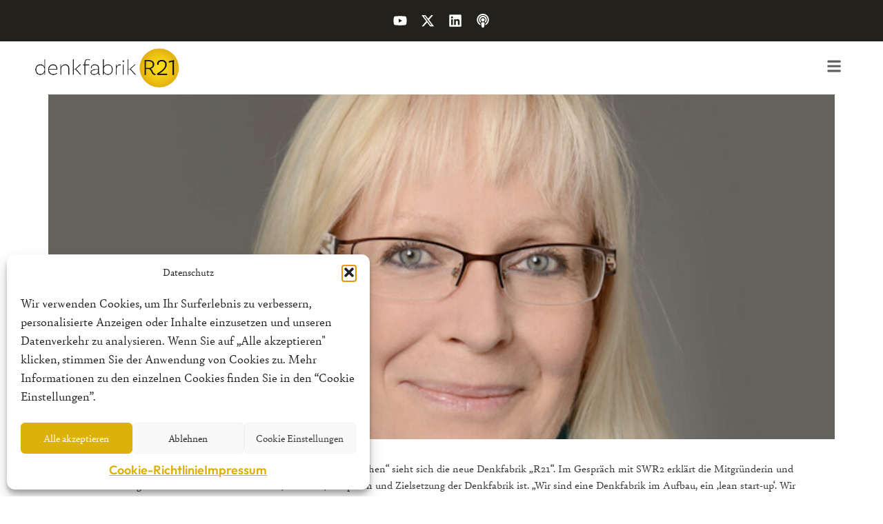

--- FILE ---
content_type: text/html; charset=UTF-8
request_url: https://denkfabrik-r21.de/tag/buergerlichkeit/
body_size: 21434
content:
<!doctype html>
<html lang="de">
<head>
	<meta charset="UTF-8">
	<meta name="viewport" content="width=device-width, initial-scale=1">
	<link rel="profile" href="https://gmpg.org/xfn/11">
	<meta name='robots' content='index, follow, max-image-preview:large, max-snippet:-1, max-video-preview:-1' />

	<!-- This site is optimized with the Yoast SEO plugin v26.7 - https://yoast.com/wordpress/plugins/seo/ -->
	<title>Bürgerlichkeit Archives - REPUBLIK21 e.V. - Denkfabrik für neue bürgerliche Politik</title>
	<link rel="canonical" href="https://denkfabrik-r21.de/tag/buergerlichkeit/" />
	<meta property="og:locale" content="de_DE" />
	<meta property="og:type" content="article" />
	<meta property="og:title" content="Bürgerlichkeit Archives - REPUBLIK21 e.V. - Denkfabrik für neue bürgerliche Politik" />
	<meta property="og:url" content="https://denkfabrik-r21.de/tag/buergerlichkeit/" />
	<meta property="og:site_name" content="REPUBLIK21 e.V. - Denkfabrik für neue bürgerliche Politik" />
	<meta name="twitter:card" content="summary_large_image" />
	<script type="application/ld+json" class="yoast-schema-graph">{"@context":"https://schema.org","@graph":[{"@type":"CollectionPage","@id":"https://denkfabrik-r21.de/tag/buergerlichkeit/","url":"https://denkfabrik-r21.de/tag/buergerlichkeit/","name":"Bürgerlichkeit Archives - REPUBLIK21 e.V. - Denkfabrik für neue bürgerliche Politik","isPartOf":{"@id":"https://denkfabrik-r21.de/#website"},"primaryImageOfPage":{"@id":"https://denkfabrik-r21.de/tag/buergerlichkeit/#primaryimage"},"image":{"@id":"https://denkfabrik-r21.de/tag/buergerlichkeit/#primaryimage"},"thumbnailUrl":"https://denkfabrik-r21.de/wp-content/uploads/2022/02/Schroeter1-1-1000x500-1.jpg","breadcrumb":{"@id":"https://denkfabrik-r21.de/tag/buergerlichkeit/#breadcrumb"},"inLanguage":"de"},{"@type":"ImageObject","inLanguage":"de","@id":"https://denkfabrik-r21.de/tag/buergerlichkeit/#primaryimage","url":"https://denkfabrik-r21.de/wp-content/uploads/2022/02/Schroeter1-1-1000x500-1.jpg","contentUrl":"https://denkfabrik-r21.de/wp-content/uploads/2022/02/Schroeter1-1-1000x500-1.jpg","width":1000,"height":500},{"@type":"BreadcrumbList","@id":"https://denkfabrik-r21.de/tag/buergerlichkeit/#breadcrumb","itemListElement":[{"@type":"ListItem","position":1,"name":"Home","item":"https://denkfabrik-r21.de/"},{"@type":"ListItem","position":2,"name":"Bürgerlichkeit"}]},{"@type":"WebSite","@id":"https://denkfabrik-r21.de/#website","url":"https://denkfabrik-r21.de/","name":"REPUBLIK21 e.V. - Denkfabrik für neue bürgerliche Politik","description":"Denkfabrik für eine neue bürgerliche Politik","potentialAction":[{"@type":"SearchAction","target":{"@type":"EntryPoint","urlTemplate":"https://denkfabrik-r21.de/?s={search_term_string}"},"query-input":{"@type":"PropertyValueSpecification","valueRequired":true,"valueName":"search_term_string"}}],"inLanguage":"de"}]}</script>
	<!-- / Yoast SEO plugin. -->


<link rel="alternate" type="application/rss+xml" title="REPUBLIK21 e.V. - Denkfabrik für neue bürgerliche Politik &raquo; Feed" href="https://denkfabrik-r21.de/feed/" />
<link rel="alternate" type="application/rss+xml" title="REPUBLIK21 e.V. - Denkfabrik für neue bürgerliche Politik &raquo; Kommentar-Feed" href="https://denkfabrik-r21.de/comments/feed/" />
<link rel="alternate" type="application/rss+xml" title="REPUBLIK21 e.V. - Denkfabrik für neue bürgerliche Politik &raquo; Bürgerlichkeit Schlagwort-Feed" href="https://denkfabrik-r21.de/tag/buergerlichkeit/feed/" />
<style id='wp-img-auto-sizes-contain-inline-css'>
img:is([sizes=auto i],[sizes^="auto," i]){contain-intrinsic-size:3000px 1500px}
/*# sourceURL=wp-img-auto-sizes-contain-inline-css */
</style>
<style id='wp-emoji-styles-inline-css'>

	img.wp-smiley, img.emoji {
		display: inline !important;
		border: none !important;
		box-shadow: none !important;
		height: 1em !important;
		width: 1em !important;
		margin: 0 0.07em !important;
		vertical-align: -0.1em !important;
		background: none !important;
		padding: 0 !important;
	}
/*# sourceURL=wp-emoji-styles-inline-css */
</style>
<link rel='stylesheet' id='wp-block-library-css' href='https://denkfabrik-r21.de/wp-includes/css/dist/block-library/style.min.css?ver=6.9' media='all' />
<style id='global-styles-inline-css'>
:root{--wp--preset--aspect-ratio--square: 1;--wp--preset--aspect-ratio--4-3: 4/3;--wp--preset--aspect-ratio--3-4: 3/4;--wp--preset--aspect-ratio--3-2: 3/2;--wp--preset--aspect-ratio--2-3: 2/3;--wp--preset--aspect-ratio--16-9: 16/9;--wp--preset--aspect-ratio--9-16: 9/16;--wp--preset--color--black: #000000;--wp--preset--color--cyan-bluish-gray: #abb8c3;--wp--preset--color--white: #ffffff;--wp--preset--color--pale-pink: #f78da7;--wp--preset--color--vivid-red: #cf2e2e;--wp--preset--color--luminous-vivid-orange: #ff6900;--wp--preset--color--luminous-vivid-amber: #fcb900;--wp--preset--color--light-green-cyan: #7bdcb5;--wp--preset--color--vivid-green-cyan: #00d084;--wp--preset--color--pale-cyan-blue: #8ed1fc;--wp--preset--color--vivid-cyan-blue: #0693e3;--wp--preset--color--vivid-purple: #9b51e0;--wp--preset--gradient--vivid-cyan-blue-to-vivid-purple: linear-gradient(135deg,rgb(6,147,227) 0%,rgb(155,81,224) 100%);--wp--preset--gradient--light-green-cyan-to-vivid-green-cyan: linear-gradient(135deg,rgb(122,220,180) 0%,rgb(0,208,130) 100%);--wp--preset--gradient--luminous-vivid-amber-to-luminous-vivid-orange: linear-gradient(135deg,rgb(252,185,0) 0%,rgb(255,105,0) 100%);--wp--preset--gradient--luminous-vivid-orange-to-vivid-red: linear-gradient(135deg,rgb(255,105,0) 0%,rgb(207,46,46) 100%);--wp--preset--gradient--very-light-gray-to-cyan-bluish-gray: linear-gradient(135deg,rgb(238,238,238) 0%,rgb(169,184,195) 100%);--wp--preset--gradient--cool-to-warm-spectrum: linear-gradient(135deg,rgb(74,234,220) 0%,rgb(151,120,209) 20%,rgb(207,42,186) 40%,rgb(238,44,130) 60%,rgb(251,105,98) 80%,rgb(254,248,76) 100%);--wp--preset--gradient--blush-light-purple: linear-gradient(135deg,rgb(255,206,236) 0%,rgb(152,150,240) 100%);--wp--preset--gradient--blush-bordeaux: linear-gradient(135deg,rgb(254,205,165) 0%,rgb(254,45,45) 50%,rgb(107,0,62) 100%);--wp--preset--gradient--luminous-dusk: linear-gradient(135deg,rgb(255,203,112) 0%,rgb(199,81,192) 50%,rgb(65,88,208) 100%);--wp--preset--gradient--pale-ocean: linear-gradient(135deg,rgb(255,245,203) 0%,rgb(182,227,212) 50%,rgb(51,167,181) 100%);--wp--preset--gradient--electric-grass: linear-gradient(135deg,rgb(202,248,128) 0%,rgb(113,206,126) 100%);--wp--preset--gradient--midnight: linear-gradient(135deg,rgb(2,3,129) 0%,rgb(40,116,252) 100%);--wp--preset--font-size--small: 13px;--wp--preset--font-size--medium: 20px;--wp--preset--font-size--large: 36px;--wp--preset--font-size--x-large: 42px;--wp--preset--spacing--20: 0.44rem;--wp--preset--spacing--30: 0.67rem;--wp--preset--spacing--40: 1rem;--wp--preset--spacing--50: 1.5rem;--wp--preset--spacing--60: 2.25rem;--wp--preset--spacing--70: 3.38rem;--wp--preset--spacing--80: 5.06rem;--wp--preset--shadow--natural: 6px 6px 9px rgba(0, 0, 0, 0.2);--wp--preset--shadow--deep: 12px 12px 50px rgba(0, 0, 0, 0.4);--wp--preset--shadow--sharp: 6px 6px 0px rgba(0, 0, 0, 0.2);--wp--preset--shadow--outlined: 6px 6px 0px -3px rgb(255, 255, 255), 6px 6px rgb(0, 0, 0);--wp--preset--shadow--crisp: 6px 6px 0px rgb(0, 0, 0);}:root { --wp--style--global--content-size: 800px;--wp--style--global--wide-size: 1200px; }:where(body) { margin: 0; }.wp-site-blocks > .alignleft { float: left; margin-right: 2em; }.wp-site-blocks > .alignright { float: right; margin-left: 2em; }.wp-site-blocks > .aligncenter { justify-content: center; margin-left: auto; margin-right: auto; }:where(.wp-site-blocks) > * { margin-block-start: 24px; margin-block-end: 0; }:where(.wp-site-blocks) > :first-child { margin-block-start: 0; }:where(.wp-site-blocks) > :last-child { margin-block-end: 0; }:root { --wp--style--block-gap: 24px; }:root :where(.is-layout-flow) > :first-child{margin-block-start: 0;}:root :where(.is-layout-flow) > :last-child{margin-block-end: 0;}:root :where(.is-layout-flow) > *{margin-block-start: 24px;margin-block-end: 0;}:root :where(.is-layout-constrained) > :first-child{margin-block-start: 0;}:root :where(.is-layout-constrained) > :last-child{margin-block-end: 0;}:root :where(.is-layout-constrained) > *{margin-block-start: 24px;margin-block-end: 0;}:root :where(.is-layout-flex){gap: 24px;}:root :where(.is-layout-grid){gap: 24px;}.is-layout-flow > .alignleft{float: left;margin-inline-start: 0;margin-inline-end: 2em;}.is-layout-flow > .alignright{float: right;margin-inline-start: 2em;margin-inline-end: 0;}.is-layout-flow > .aligncenter{margin-left: auto !important;margin-right: auto !important;}.is-layout-constrained > .alignleft{float: left;margin-inline-start: 0;margin-inline-end: 2em;}.is-layout-constrained > .alignright{float: right;margin-inline-start: 2em;margin-inline-end: 0;}.is-layout-constrained > .aligncenter{margin-left: auto !important;margin-right: auto !important;}.is-layout-constrained > :where(:not(.alignleft):not(.alignright):not(.alignfull)){max-width: var(--wp--style--global--content-size);margin-left: auto !important;margin-right: auto !important;}.is-layout-constrained > .alignwide{max-width: var(--wp--style--global--wide-size);}body .is-layout-flex{display: flex;}.is-layout-flex{flex-wrap: wrap;align-items: center;}.is-layout-flex > :is(*, div){margin: 0;}body .is-layout-grid{display: grid;}.is-layout-grid > :is(*, div){margin: 0;}body{padding-top: 0px;padding-right: 0px;padding-bottom: 0px;padding-left: 0px;}a:where(:not(.wp-element-button)){text-decoration: underline;}:root :where(.wp-element-button, .wp-block-button__link){background-color: #32373c;border-width: 0;color: #fff;font-family: inherit;font-size: inherit;font-style: inherit;font-weight: inherit;letter-spacing: inherit;line-height: inherit;padding-top: calc(0.667em + 2px);padding-right: calc(1.333em + 2px);padding-bottom: calc(0.667em + 2px);padding-left: calc(1.333em + 2px);text-decoration: none;text-transform: inherit;}.has-black-color{color: var(--wp--preset--color--black) !important;}.has-cyan-bluish-gray-color{color: var(--wp--preset--color--cyan-bluish-gray) !important;}.has-white-color{color: var(--wp--preset--color--white) !important;}.has-pale-pink-color{color: var(--wp--preset--color--pale-pink) !important;}.has-vivid-red-color{color: var(--wp--preset--color--vivid-red) !important;}.has-luminous-vivid-orange-color{color: var(--wp--preset--color--luminous-vivid-orange) !important;}.has-luminous-vivid-amber-color{color: var(--wp--preset--color--luminous-vivid-amber) !important;}.has-light-green-cyan-color{color: var(--wp--preset--color--light-green-cyan) !important;}.has-vivid-green-cyan-color{color: var(--wp--preset--color--vivid-green-cyan) !important;}.has-pale-cyan-blue-color{color: var(--wp--preset--color--pale-cyan-blue) !important;}.has-vivid-cyan-blue-color{color: var(--wp--preset--color--vivid-cyan-blue) !important;}.has-vivid-purple-color{color: var(--wp--preset--color--vivid-purple) !important;}.has-black-background-color{background-color: var(--wp--preset--color--black) !important;}.has-cyan-bluish-gray-background-color{background-color: var(--wp--preset--color--cyan-bluish-gray) !important;}.has-white-background-color{background-color: var(--wp--preset--color--white) !important;}.has-pale-pink-background-color{background-color: var(--wp--preset--color--pale-pink) !important;}.has-vivid-red-background-color{background-color: var(--wp--preset--color--vivid-red) !important;}.has-luminous-vivid-orange-background-color{background-color: var(--wp--preset--color--luminous-vivid-orange) !important;}.has-luminous-vivid-amber-background-color{background-color: var(--wp--preset--color--luminous-vivid-amber) !important;}.has-light-green-cyan-background-color{background-color: var(--wp--preset--color--light-green-cyan) !important;}.has-vivid-green-cyan-background-color{background-color: var(--wp--preset--color--vivid-green-cyan) !important;}.has-pale-cyan-blue-background-color{background-color: var(--wp--preset--color--pale-cyan-blue) !important;}.has-vivid-cyan-blue-background-color{background-color: var(--wp--preset--color--vivid-cyan-blue) !important;}.has-vivid-purple-background-color{background-color: var(--wp--preset--color--vivid-purple) !important;}.has-black-border-color{border-color: var(--wp--preset--color--black) !important;}.has-cyan-bluish-gray-border-color{border-color: var(--wp--preset--color--cyan-bluish-gray) !important;}.has-white-border-color{border-color: var(--wp--preset--color--white) !important;}.has-pale-pink-border-color{border-color: var(--wp--preset--color--pale-pink) !important;}.has-vivid-red-border-color{border-color: var(--wp--preset--color--vivid-red) !important;}.has-luminous-vivid-orange-border-color{border-color: var(--wp--preset--color--luminous-vivid-orange) !important;}.has-luminous-vivid-amber-border-color{border-color: var(--wp--preset--color--luminous-vivid-amber) !important;}.has-light-green-cyan-border-color{border-color: var(--wp--preset--color--light-green-cyan) !important;}.has-vivid-green-cyan-border-color{border-color: var(--wp--preset--color--vivid-green-cyan) !important;}.has-pale-cyan-blue-border-color{border-color: var(--wp--preset--color--pale-cyan-blue) !important;}.has-vivid-cyan-blue-border-color{border-color: var(--wp--preset--color--vivid-cyan-blue) !important;}.has-vivid-purple-border-color{border-color: var(--wp--preset--color--vivid-purple) !important;}.has-vivid-cyan-blue-to-vivid-purple-gradient-background{background: var(--wp--preset--gradient--vivid-cyan-blue-to-vivid-purple) !important;}.has-light-green-cyan-to-vivid-green-cyan-gradient-background{background: var(--wp--preset--gradient--light-green-cyan-to-vivid-green-cyan) !important;}.has-luminous-vivid-amber-to-luminous-vivid-orange-gradient-background{background: var(--wp--preset--gradient--luminous-vivid-amber-to-luminous-vivid-orange) !important;}.has-luminous-vivid-orange-to-vivid-red-gradient-background{background: var(--wp--preset--gradient--luminous-vivid-orange-to-vivid-red) !important;}.has-very-light-gray-to-cyan-bluish-gray-gradient-background{background: var(--wp--preset--gradient--very-light-gray-to-cyan-bluish-gray) !important;}.has-cool-to-warm-spectrum-gradient-background{background: var(--wp--preset--gradient--cool-to-warm-spectrum) !important;}.has-blush-light-purple-gradient-background{background: var(--wp--preset--gradient--blush-light-purple) !important;}.has-blush-bordeaux-gradient-background{background: var(--wp--preset--gradient--blush-bordeaux) !important;}.has-luminous-dusk-gradient-background{background: var(--wp--preset--gradient--luminous-dusk) !important;}.has-pale-ocean-gradient-background{background: var(--wp--preset--gradient--pale-ocean) !important;}.has-electric-grass-gradient-background{background: var(--wp--preset--gradient--electric-grass) !important;}.has-midnight-gradient-background{background: var(--wp--preset--gradient--midnight) !important;}.has-small-font-size{font-size: var(--wp--preset--font-size--small) !important;}.has-medium-font-size{font-size: var(--wp--preset--font-size--medium) !important;}.has-large-font-size{font-size: var(--wp--preset--font-size--large) !important;}.has-x-large-font-size{font-size: var(--wp--preset--font-size--x-large) !important;}
:root :where(.wp-block-pullquote){font-size: 1.5em;line-height: 1.6;}
/*# sourceURL=global-styles-inline-css */
</style>
<link rel='stylesheet' id='htslider-widgets-css' href='https://denkfabrik-r21.de/wp-content/plugins/ht-slider-for-elementor/assets/css/ht-slider-widgets.css?ver=1.7.6' media='all' />
<link rel='stylesheet' id='cmplz-general-css' href='https://denkfabrik-r21.de/wp-content/plugins/complianz-gdpr/assets/css/cookieblocker.min.css?ver=1766045887' media='all' />
<link rel='stylesheet' id='hello-elementor-css' href='https://denkfabrik-r21.de/wp-content/themes/hello-elementor/assets/css/reset.css?ver=3.4.5' media='all' />
<link rel='stylesheet' id='hello-elementor-theme-style-css' href='https://denkfabrik-r21.de/wp-content/themes/hello-elementor/assets/css/theme.css?ver=3.4.5' media='all' />
<link rel='stylesheet' id='hello-elementor-header-footer-css' href='https://denkfabrik-r21.de/wp-content/themes/hello-elementor/assets/css/header-footer.css?ver=3.4.5' media='all' />
<link rel='stylesheet' id='elementor-frontend-css' href='https://denkfabrik-r21.de/wp-content/plugins/elementor/assets/css/frontend.min.css?ver=3.34.1' media='all' />
<link rel='stylesheet' id='elementor-post-6-css' href='https://denkfabrik-r21.de/wp-content/uploads/elementor/css/post-6.css?ver=1767862935' media='all' />
<link rel='stylesheet' id='widget-social-icons-css' href='https://denkfabrik-r21.de/wp-content/plugins/elementor/assets/css/widget-social-icons.min.css?ver=3.34.1' media='all' />
<link rel='stylesheet' id='e-apple-webkit-css' href='https://denkfabrik-r21.de/wp-content/plugins/elementor/assets/css/conditionals/apple-webkit.min.css?ver=3.34.1' media='all' />
<link rel='stylesheet' id='widget-image-css' href='https://denkfabrik-r21.de/wp-content/plugins/elementor/assets/css/widget-image.min.css?ver=3.34.1' media='all' />
<link rel='stylesheet' id='widget-nav-menu-css' href='https://denkfabrik-r21.de/wp-content/plugins/pro-elements/assets/css/widget-nav-menu.min.css?ver=3.34.0' media='all' />
<link rel='stylesheet' id='e-sticky-css' href='https://denkfabrik-r21.de/wp-content/plugins/pro-elements/assets/css/modules/sticky.min.css?ver=3.34.0' media='all' />
<link rel='stylesheet' id='widget-icon-list-css' href='https://denkfabrik-r21.de/wp-content/plugins/elementor/assets/css/widget-icon-list.min.css?ver=3.34.1' media='all' />
<link rel='stylesheet' id='widget-heading-css' href='https://denkfabrik-r21.de/wp-content/plugins/elementor/assets/css/widget-heading.min.css?ver=3.34.1' media='all' />
<link rel='stylesheet' id='widget-divider-css' href='https://denkfabrik-r21.de/wp-content/plugins/elementor/assets/css/widget-divider.min.css?ver=3.34.1' media='all' />
<link rel='stylesheet' id='eael-general-css' href='https://denkfabrik-r21.de/wp-content/plugins/essential-addons-for-elementor-lite/assets/front-end/css/view/general.min.css?ver=6.5.5' media='all' />
<link rel='stylesheet' id='eael-6806-css' href='https://denkfabrik-r21.de/wp-content/uploads/essential-addons-elementor/eael-6806.css?ver=1726053764' media='all' />
<link rel='stylesheet' id='elementor-icons-css' href='https://denkfabrik-r21.de/wp-content/plugins/elementor/assets/lib/eicons/css/elementor-icons.min.css?ver=5.45.0' media='all' />
<style id='elementor-icons-inline-css'>

		.elementor-add-new-section .elementor-add-templately-promo-button{
            background-color: #5d4fff !important;
            background-image: url(https://denkfabrik-r21.de/wp-content/plugins/essential-addons-for-elementor-lite/assets/admin/images/templately/logo-icon.svg);
            background-repeat: no-repeat;
            background-position: center center;
            position: relative;
        }
        
		.elementor-add-new-section .elementor-add-templately-promo-button > i{
            height: 12px;
        }
        
        body .elementor-add-new-section .elementor-add-section-area-button {
            margin-left: 0;
        }

		.elementor-add-new-section .elementor-add-templately-promo-button{
            background-color: #5d4fff !important;
            background-image: url(https://denkfabrik-r21.de/wp-content/plugins/essential-addons-for-elementor-lite/assets/admin/images/templately/logo-icon.svg);
            background-repeat: no-repeat;
            background-position: center center;
            position: relative;
        }
        
		.elementor-add-new-section .elementor-add-templately-promo-button > i{
            height: 12px;
        }
        
        body .elementor-add-new-section .elementor-add-section-area-button {
            margin-left: 0;
        }
/*# sourceURL=elementor-icons-inline-css */
</style>
<link rel='stylesheet' id='e-popup-css' href='https://denkfabrik-r21.de/wp-content/plugins/pro-elements/assets/css/conditionals/popup.min.css?ver=3.34.0' media='all' />
<link rel='stylesheet' id='elementor-post-701-css' href='https://denkfabrik-r21.de/wp-content/uploads/elementor/css/post-701.css?ver=1767862935' media='all' />
<link rel='stylesheet' id='elementor-post-546-css' href='https://denkfabrik-r21.de/wp-content/uploads/elementor/css/post-546.css?ver=1767862935' media='all' />
<link rel='stylesheet' id='elementor-post-6806-css' href='https://denkfabrik-r21.de/wp-content/uploads/elementor/css/post-6806.css?ver=1767862935' media='all' />
<link rel='stylesheet' id='bdt-uikit-css' href='https://denkfabrik-r21.de/wp-content/plugins/bdthemes-prime-slider-lite/assets/css/bdt-uikit.css?ver=3.21.7' media='all' />
<link rel='stylesheet' id='prime-slider-site-css' href='https://denkfabrik-r21.de/wp-content/plugins/bdthemes-prime-slider-lite/assets/css/prime-slider-site.css?ver=4.1.2' media='all' />
<link rel='stylesheet' id='elementor-gf-local-outfit-css' href='https://denkfabrik-r21.de/wp-content/uploads/elementor/google-fonts/css/outfit.css?ver=1742459835' media='all' />
<script src="https://denkfabrik-r21.de/wp-includes/js/jquery/jquery.min.js?ver=3.7.1" id="jquery-core-js"></script>
<script src="https://denkfabrik-r21.de/wp-includes/js/jquery/jquery-migrate.min.js?ver=3.4.1" id="jquery-migrate-js"></script>
<script src="https://denkfabrik-r21.de/wp-content/plugins/bdthemes-prime-slider-lite/assets/js/bdt-uikit.min.js?ver=3.21.7" id="bdt-uikit-js"></script>
<link rel="https://api.w.org/" href="https://denkfabrik-r21.de/wp-json/" /><link rel="alternate" title="JSON" type="application/json" href="https://denkfabrik-r21.de/wp-json/wp/v2/tags/186" /><link rel="EditURI" type="application/rsd+xml" title="RSD" href="https://denkfabrik-r21.de/xmlrpc.php?rsd" />
<meta name="generator" content="WordPress 6.9" />
<meta name="cdp-version" content="1.5.0" />			<style>.cmplz-hidden {
					display: none !important;
				}</style><meta name="generator" content="Elementor 3.34.1; features: e_font_icon_svg, additional_custom_breakpoints; settings: css_print_method-external, google_font-enabled, font_display-swap">
<!-- Google Tag Manager -->
<script>(function(w,d,s,l,i){w[l]=w[l]||[];w[l].push({'gtm.start':
new Date().getTime(),event:'gtm.js'});var f=d.getElementsByTagName(s)[0],
j=d.createElement(s),dl=l!='dataLayer'?'&l='+l:'';j.async=true;j.src=
'https://www.googletagmanager.com/gtm.js?id='+i+dl;f.parentNode.insertBefore(j,f);
})(window,document,'script','dataLayer','GTM-N5SGZML');</script>
<!-- End Google Tag Manager -->
			<style>
				.e-con.e-parent:nth-of-type(n+4):not(.e-lazyloaded):not(.e-no-lazyload),
				.e-con.e-parent:nth-of-type(n+4):not(.e-lazyloaded):not(.e-no-lazyload) * {
					background-image: none !important;
				}
				@media screen and (max-height: 1024px) {
					.e-con.e-parent:nth-of-type(n+3):not(.e-lazyloaded):not(.e-no-lazyload),
					.e-con.e-parent:nth-of-type(n+3):not(.e-lazyloaded):not(.e-no-lazyload) * {
						background-image: none !important;
					}
				}
				@media screen and (max-height: 640px) {
					.e-con.e-parent:nth-of-type(n+2):not(.e-lazyloaded):not(.e-no-lazyload),
					.e-con.e-parent:nth-of-type(n+2):not(.e-lazyloaded):not(.e-no-lazyload) * {
						background-image: none !important;
					}
				}
			</style>
			<style class="wpcode-css-snippet">.custom-hover-button:hover span.elementor-button-text {
    transform: translateX(3px) !important;
}
.custom-hover-button:hover span .elementor-button-icon {
    transform: translateX(5px) !important;
}
.custom-hover-button:hover span .elementor-button-text {
    font-weight:600!important;
}
/* testimonial css */
.testimonial-slider .slick-track{
	display:flex;
	gap: 30px;
}
@media only screen and (max-width: 600px){
	.testimonial-slider .slick-track{
	gap: 2px;
}
}
.htslider-slider .slick-dots {
	bottom: -60px;

}


.elementor-pagination{
	display:flex;
    justify-content:center;
}
.elementor-widget-loop-grid .elementor-pagination .current{
	background-color:#f7f7f7;
	padding-top:2px;
	padding-bottom:2px;
	padding-right:11px;
	padding-left:11px;
}
.elementor-pagination > *:first-child{
	border: 1px solid #eaeaea;
	border-top-left-radius:2px;
	border-bottom-left-radius:2px;
}
.elementor-pagination > *:last-child{
	border-top-right-radius:2px;
	border-bottom-right-radius:2px;
}

/* Page numbers */
.elementor-widget-loop-grid .elementor-pagination a.page-numbers{
	border-top-width:1px;
	border-top-style:solid;
	border-right-style:solid;
	border-bottom-style:solid;
	border-color:#dddddd;
}

/* Page numbers */
.elementor-location-archive .elementor-element .e-con-inner .elementor-element .elementor-widget-loop-grid .elementor-widget-container .elementor-pagination a.page-numbers{
	border-right-width:1px !important;
	border-bottom-width:1px !important;
}

.elementor-widget-loop-grid .elementor-pagination a.page-numbers{
	background-color:white;
	padding-top:2px;
	padding-bottom:2px;
	padding-right:10px;
	padding-left:10px;
}
.elementor-569 .elementor-element.elementor-element-2364916 .elementor-pagination a.page-numbers:hover {
	background-color:#f7f7f7;
	padding-top:2px;
	padding-bottom:2px;
	padding-right:10px;
	padding-left:10px;
}
body:not(.rtl) .elementor-569 .elementor-element.elementor-element-2364916 .elementor-pagination .page-numbers:not(:last-child) {
    margin-right: 0;
}
body:not(.rtl) .elementor-569 .elementor-element.elementor-element-2364916 .elementor-pagination .page-numbers:not(:first-child) {
    margin-left:0;
}
/* Sidebar post */
.elementor-posts--thumbnail-left .elementor-grid-item .elementor-post__text{
	display:flex;
	justify-content:space-between;
}
 .sidebar-post.elementor-posts-container .elementor-post:last-child{
	padding:0!important;
	border:none!important;
}

.elementor-posts--thumbnail-left .elementor-grid-item.elementor-post-date {
    position: relative; 
    padding-left: 25px; 
}

.elementor-posts--thumbnail-left .elementor-grid-item .elementor-post-date::before {
    content: ""; 
    display: block;
    width: 15px; 
    height: 15px; 
    background-image: url('https://denkfabrik-r21.de/wp-content/uploads/2024/07/clarity_date-line.svg');
    background-size: cover; 
    background-position: center; 
    position: absolute; 
    top: 0; 
    left: 0; 
    z-index: -1; 
}
.elementor-author-box .elementor-author-box__text a{
	padding:0px;
	border-style:none;
	font-weight:500;
	line-height:20px;
	color:#8cafb8!important;
	
}
.elementor-author-box .elementor-author-box__text a:hover{
	font-weight:600;
}
.elementor-author-box__text .elementor-author-box__button span{
	margin-right:10px;
	color:#494538!important;
}
.eael-testimonial-content{
	background-color:#85A5AC;
	border-radius:16px;
	padding:20px 15px;
}



</style><link rel="icon" href="https://denkfabrik-r21.de/wp-content/uploads/2022/02/cropped-cropped-favicon-3-32x32.png" sizes="32x32" />
<link rel="icon" href="https://denkfabrik-r21.de/wp-content/uploads/2022/02/cropped-cropped-favicon-3-192x192.png" sizes="192x192" />
<link rel="apple-touch-icon" href="https://denkfabrik-r21.de/wp-content/uploads/2022/02/cropped-cropped-favicon-3-180x180.png" />
<meta name="msapplication-TileImage" content="https://denkfabrik-r21.de/wp-content/uploads/2022/02/cropped-cropped-favicon-3-270x270.png" />
		<style id="wp-custom-css">
			img.wp-image-11014 {
  width: 40px !important;
  height: auto !important;
  display: block;
  margin-left: 0;
}



p {
  font-family: 'Bely V2' !important;
font-weight: 400 !important;
}

hr {
  margin-bottom: 0.9em !important;
}

.elementor-author-box .elementor-author-box__text a {
    padding: 0px;
    border-style: none;
    font-weight: 500;
    line-height: 20px;
    color: #EBBE12 !important;
}


.entry-title {
	display:none !important;
}

.elementor-author-box__avatar
{display:none !important}

.elementor-element-3997ac5 {
    box-shadow: none !important;
}

.shadow {
    box-shadow: none !important;
}

.elementor-widget .elementor-icon-list-icon+.elementor-icon-list-text {
    align-self: center;
    padding-inline-start: 0px;
}

/* Target the specific element to hide its icon */
[data-id="7235403"] .elementor-icon-list-icon,
[data-id="f648711"] .elementor-icon-list-icon {
    display: none; /* Hides the icon */
}



.elementor-widget-theme-post-content {
  color: #616161 !important;
}


.single-post p {
  font-family: 'Bely V2' !important;
  font-weight: 400 !important;
	font-size: 18px !important;
}

/* Allgemeiner Stil für Listenelemente auf Single-Post-Seiten */
.single-post li {
  font-family: 'Bely V2' !important;
  font-weight: 400 !important;
  font-size: 18px !important;
}

ul {
  font-family: 'Bely V2' !important;
  font-weight: 400 !important;
  font-size: 18px !important;
}


.single-post .elementor-element.elementor-widget-post-info li {
  font-family: initial !important;
  font-weight: initial !important;
  font-size: 10px !important;
}


x.elementor-author-box__button.elementor-button.elementor-size-xs {
  font-family: 'Bely V2' !important;
font-weight: 400 !important;
	font-size: 18px !important;
	  color: #616161 !important;
}

.elementor-614 .elementor-element.elementor-element-670d08b .elementor-author-box__bio {
  font-family: 'Bely V2' !important;
font-weight: 400 !important;
	font-size: 18px !important;
	  color: #616161 !important;
}

a.elementor-author-box__button.elementor-button.elementor-size-xs {
  font-family: 'Bely V2' !important;

	font-weight: 400 bold !important;
	font-size: 18px !important;
	  color: #616161 !important;
}

xx.elementor-element.elementor-widget-text-editor p {
  font-family: 'Bely V2' !important;
  font-weight: 400 !important;
  font-size: 18px !important;
}



.single-post p {
    margin-bottom: 0.6em !important;
}


.wpforms-submit {
  background-color: #dcb10d !important
}

.page p {
    margin-bottom: 0.6em !important;
}

.single-post ul, .page ul {
    margin-bottom: 0.6em !important; /* Add spacing after the unordered list */
}

.single-post ol, .page ol {
    margin-bottom: 0.6em !important; /* Add spacing after the unordered list */
}

/* Ensure no spacing changes for the header or navigation menu */
.elementor-nav-menu__container p, .elementor-nav-menu__container ul {
    margin-bottom: 0 !important;
}


/* Ensure no spacing changes for the header or navigation menu */
.elementor-nav-menu__container p, .elementor-nav-menu__container ul,
.elementor-nav-menu__container ol {
    margin-bottom: 0 !important;
}


.radio-row {
    display: flex;
    justify-content: flex-start;
    align-items: center;
    margin-bottom: 10px;
}



.cr_form-radio {
    margin-right: 8px; /* Space between the radio button and the label */
}

.cr_form-inputgroup--typeradio label {
    padding: 10px 15px;
    border: 1px solid #ccc;
    border-radius: 4px;
    background-color: #fff;
    font-size: 16px;
    cursor: pointer;
	
}

.cr_form-radio:checked + label {
    border-color: #dcb10d;
    background-color: #f7f7f7;
	
	
}

/* Ensure the same style for the input fields */
.cr_form-inputgroup--typetext input,
.cr_form-inputgroup--typeemail input {
    border: 1px solid #ccc;
    padding: 10px 15px;
    border-radius: 4px;
    width: 100%;
    font-size: 16px;
    margin-bottom: 10px;
 font-family: 'Outfit' !important;
  color: black;
}




/* Styling für das individuelle Formular */
.custom-form {
    width: 100%; /* Formular auf 100% Breite setzen */
    margin: 0 auto; /* Zentriert das Formular */
    padding: 20px;
    border-radius: 10px;
    box-shadow: 0px 4px 10px rgba(0, 0, 0, 0.1); /* Optionaler Schatten */
    background-color: #f9f9f9; /* Heller Hintergrund */
    box-sizing: border-box; /* Damit das Padding die Breite nicht beeinflusst */
}

/* Styling für das Label */
.custom-label {
    display: block;
    font-size: 14px;
    margin-bottom: 5px;
    color: #333;
}

/* Styling für das Eingabefeld */
.custom-input {
    width: 100%;
    padding: 12px;
    margin: 10px 0; /* Abstand nach oben und unten */
    border: 1px solid #000; /* Schwarzer Rand */
    border-radius: 5px; /* Abgerundete Ecken */
    font-size: 16px; /* Schriftgröße */
    color: #999; /* Platzhalterfarbe */
    box-sizing: border-box; /* Verhindert, dass das Padding die Breite beeinflusst */
}

/* Styling für den individuellen Button */
.custom-button {
    width: 100%;
    background-color: #DCB10D; /* Gelb/Gold Hintergrundfarbe */
    color: #000; /* Schwarzer Text */
    padding: 15px;
    font-size: 18px;
    font-weight: bold; /* Fettschrift */
    border: none; /* Kein Rand */
    border-radius: 5px; /* Abgerundete Ecken */
    cursor: pointer;
    transition: background-color 0.3s ease; /* Glatter Übergang bei Hover */
    box-sizing: border-box; /* Sicherstellt, dass das Padding die Breite nicht beeinflusst */
}

/* Hover-Effekt für den Button */
.custom-button:hover {
    background-color: #C99D0A; /* Etwas dunkleres Gelb bei Hover */
}





/* General form container styling */
form {
    background-color: #f2f2f2; 
    border-radius: 10px; 
    padding: 20px;
    width: 320px; 
    margin: 0 auto; 
	
    box-shadow: 0px 4px 10px rgba(0, 0, 0, 0.1); 
}

/* Responsive adjustments for mobile view */
@media screen and (max-width: 480px) {
    form {
        width: 90%; /* Make form width relative to screen size */
        padding: 15px; /* Adjust padding for smaller screens */
    }

    .cr_form-component {
        margin-bottom: 10px; /* Ensure spacing between form elements */
    }

    input, button {
        font-size: 14px; /* Adjust font size for readability */
    }

    button {
        width: 100%; /* Ensure button spans full width of the form */
        padding: 10px; /* Add padding for easier touch interaction */
    }
}










/* Input field styling */
.cr_form-input {
    width: 100%;
    padding: 10px;
    border: 1px solid #ccc; /* Light border */
    border-radius: 5px; 
    font-size: 18px;

}

/* Radio button styling */
.cr_form-component--radio input {
    margin-right: 5px !important;
}

.cr_form-component--radio label {
    margin-right: 15px;
    font-size: 16px;
    color: #333;
}

/* Submit button styling */
.cr_form-block {
    width: 100%;
    background-color: #DCB10D; /* Updated background color to yellow */
    color: #fff; /* Text color set to black */
    border: none;
    padding: 12px;
    font-size: 18px;
    font-weight: bold; /* Set the button text to bold */
    border-radius: 5px; /* Rounded button */
    cursor: pointer;
    transition: background-color 0.3s ease;
}

.cr_form-block:hover {
    background-color: #C99D0A; /* Slightly darker yellow on hover */
}

/* Placeholder text styling */
.cr_form-input::placeholder {
    color: #999;
    font-size: 14px;
}

/* Optional: Adjusting font styling for the whole form */
form * {
    font-family: 'Arial', sans-serif;
    color: #333;
}

/* Optional: Remove default outline for inputs */
.cr_form-input:focus {
    outline: none;
    border-color: #DCB10D; /* Match border color to button on focus */
}
#podcast .podcast-details.container {
    display: none !important;
}




/* Full-size form container */
.full-size-form {
  width: 100%; /* Full width */
  max-width: 100%; /* Prevents exceeding the parent container's width */
  padding: 20px;
  box-sizing: border-box; /* Include padding in the width calculation */
}

/* Flexbox centering for the form */
.full-size-form .cr_body {
  display: flex;
  justify-content: center;
  align-items: center;
  flex-direction: column;
  gap: 10px; /* Adjusts space between form elements */
}

/* Flexbox for the name row */
.full-size-form .name-row {
  display: flex;
  width: 100%; /* Full width */
  max-width: 600px; /* Limit max width */
  justify-content: space-between;
  gap: 15px; /* Space between the fields */
  margin-bottom: 10px; /* Less margin between the rows */
}

.full-size-form .name-row .cr_form-inputgroup {
  flex: 1; /* Ensure both fields take equal space */
}

/* Flexbox for radio buttons to be displayed in a row */
.full-size-form .radio-row {
  display: flex;
  justify-content: flex-start; /* Align items to the start */
  gap: 5px; /* Adjusted gap between radio buttons and labels */
  width: 100%; /* Take full width */
  max-width: 600px; /* Limit max width */
  margin-bottom: 10px; /* Less margin between the rows */
}

.full-size-form .radio-row .cr_form-inputgroup {
  display: flex;
  align-items: center;
}

/* Remove the margin between the fields */
.full-size-form input {
  margin-bottom: 5px; /* Adjust space between fields */
  padding: 10px; /* Add padding for better usability */
}

/* Full-width for submit button */
.full-size-form button {
  font-size: 16px;
  background-color: #dcb10d;
  color: white;
  border: none;
  padding: 10px 20px;
  cursor: pointer;
  width: 100%;
  max-width: 600px; /* Same max-width for consistency */
  margin-top: 10px; /* Add some space between the button and fields */
}

/* Remove hover effects for the button */
.full-size-form button:hover {
  background-color: #dcb10d;
  color: white;
}

/* Mobile responsiveness */
@media screen and (max-width: 768px) {
  .full-size-form {
    padding: 10px;
  }

  .full-size-form .name-row,
  .full-size-form .radio-row {
    flex-direction: column; /* Stack elements vertically on smaller screens */
  }

  .full-size-form input,
  .full-size-form button {
    max-width: 100%; /* Full width on mobile screens */
  }
}
		</style>
		</head>
<body class="archive tag tag-buergerlichkeit tag-186 wp-embed-responsive wp-theme-hello-elementor non-logged-in hello-elementor-default elementor-default elementor-kit-6">

<!-- Google Tag Manager (noscript) -->
<noscript><iframe src="https://www.googletagmanager.com/ns.html?id=GTM-N5SGZML"
height="0" width="0" style="display:none;visibility:hidden"></iframe></noscript>
<!-- End Google Tag Manager (noscript) -->

<a class="skip-link screen-reader-text" href="#content">Zum Inhalt springen</a>

		<header data-elementor-type="header" data-elementor-id="701" class="elementor elementor-701 elementor-location-header" data-elementor-post-type="elementor_library">
			<div class="elementor-element elementor-element-69c8b41 elementor-hidden-mobile e-flex e-con-boxed e-con e-parent" data-id="69c8b41" data-element_type="container" data-settings="{&quot;background_background&quot;:&quot;classic&quot;}">
					<div class="e-con-inner">
		<div class="elementor-element elementor-element-90ee732 e-con-full e-flex e-con e-child" data-id="90ee732" data-element_type="container">
				<div class="elementor-element elementor-element-d4f29a6 elementor-grid-4 elementor-shape-rounded e-grid-align-center elementor-widget elementor-widget-social-icons" data-id="d4f29a6" data-element_type="widget" data-widget_type="social-icons.default">
				<div class="elementor-widget-container">
							<div class="elementor-social-icons-wrapper elementor-grid" role="list">
							<span class="elementor-grid-item" role="listitem">
					<a class="elementor-icon elementor-social-icon elementor-social-icon-youtube elementor-repeater-item-8e8c1f8" href="https://www.youtube.com/@denkfabrikr21" target="_blank">
						<span class="elementor-screen-only">Youtube</span>
						<svg aria-hidden="true" class="e-font-icon-svg e-fab-youtube" viewBox="0 0 576 512" xmlns="http://www.w3.org/2000/svg"><path d="M549.655 124.083c-6.281-23.65-24.787-42.276-48.284-48.597C458.781 64 288 64 288 64S117.22 64 74.629 75.486c-23.497 6.322-42.003 24.947-48.284 48.597-11.412 42.867-11.412 132.305-11.412 132.305s0 89.438 11.412 132.305c6.281 23.65 24.787 41.5 48.284 47.821C117.22 448 288 448 288 448s170.78 0 213.371-11.486c23.497-6.321 42.003-24.171 48.284-47.821 11.412-42.867 11.412-132.305 11.412-132.305s0-89.438-11.412-132.305zm-317.51 213.508V175.185l142.739 81.205-142.739 81.201z"></path></svg>					</a>
				</span>
							<span class="elementor-grid-item" role="listitem">
					<a class="elementor-icon elementor-social-icon elementor-social-icon-x-twitter elementor-repeater-item-c42b169" href="https://twitter.com/Denkfabrik_R21" target="_blank">
						<span class="elementor-screen-only">X-twitter</span>
						<svg aria-hidden="true" class="e-font-icon-svg e-fab-x-twitter" viewBox="0 0 512 512" xmlns="http://www.w3.org/2000/svg"><path d="M389.2 48h70.6L305.6 224.2 487 464H345L233.7 318.6 106.5 464H35.8L200.7 275.5 26.8 48H172.4L272.9 180.9 389.2 48zM364.4 421.8h39.1L151.1 88h-42L364.4 421.8z"></path></svg>					</a>
				</span>
							<span class="elementor-grid-item" role="listitem">
					<a class="elementor-icon elementor-social-icon elementor-social-icon-linkedin elementor-repeater-item-00a0b92" href="https://www.linkedin.com/company/denkfabrikr21" target="_blank">
						<span class="elementor-screen-only">Linkedin</span>
						<svg aria-hidden="true" class="e-font-icon-svg e-fab-linkedin" viewBox="0 0 448 512" xmlns="http://www.w3.org/2000/svg"><path d="M416 32H31.9C14.3 32 0 46.5 0 64.3v383.4C0 465.5 14.3 480 31.9 480H416c17.6 0 32-14.5 32-32.3V64.3c0-17.8-14.4-32.3-32-32.3zM135.4 416H69V202.2h66.5V416zm-33.2-243c-21.3 0-38.5-17.3-38.5-38.5S80.9 96 102.2 96c21.2 0 38.5 17.3 38.5 38.5 0 21.3-17.2 38.5-38.5 38.5zm282.1 243h-66.4V312c0-24.8-.5-56.7-34.5-56.7-34.6 0-39.9 27-39.9 54.9V416h-66.4V202.2h63.7v29.2h.9c8.9-16.8 30.6-34.5 62.9-34.5 67.2 0 79.7 44.3 79.7 101.9V416z"></path></svg>					</a>
				</span>
							<span class="elementor-grid-item" role="listitem">
					<a class="elementor-icon elementor-social-icon elementor-social-icon-podcast elementor-repeater-item-8df7e34" href="https://denkfabrik-r21.de/podcast/" target="_blank">
						<span class="elementor-screen-only">Podcast</span>
						<svg aria-hidden="true" class="e-font-icon-svg e-fas-podcast" viewBox="0 0 448 512" xmlns="http://www.w3.org/2000/svg"><path d="M267.429 488.563C262.286 507.573 242.858 512 224 512c-18.857 0-38.286-4.427-43.428-23.437C172.927 460.134 160 388.898 160 355.75c0-35.156 31.142-43.75 64-43.75s64 8.594 64 43.75c0 32.949-12.871 104.179-20.571 132.813zM156.867 288.554c-18.693-18.308-29.958-44.173-28.784-72.599 2.054-49.724 42.395-89.956 92.124-91.881C274.862 121.958 320 165.807 320 220c0 26.827-11.064 51.116-28.866 68.552-2.675 2.62-2.401 6.986.628 9.187 9.312 6.765 16.46 15.343 21.234 25.363 1.741 3.654 6.497 4.66 9.449 1.891 28.826-27.043 46.553-65.783 45.511-108.565-1.855-76.206-63.595-138.208-139.793-140.369C146.869 73.753 80 139.215 80 220c0 41.361 17.532 78.7 45.55 104.989 2.953 2.771 7.711 1.77 9.453-1.887 4.774-10.021 11.923-18.598 21.235-25.363 3.029-2.2 3.304-6.566.629-9.185zM224 0C100.204 0 0 100.185 0 224c0 89.992 52.602 165.647 125.739 201.408 4.333 2.118 9.267-1.544 8.535-6.31-2.382-15.512-4.342-30.946-5.406-44.339-.146-1.836-1.149-3.486-2.678-4.512-47.4-31.806-78.564-86.016-78.187-147.347.592-96.237 79.29-174.648 175.529-174.899C320.793 47.747 400 126.797 400 224c0 61.932-32.158 116.49-80.65 147.867-.999 14.037-3.069 30.588-5.624 47.23-.732 4.767 4.203 8.429 8.535 6.31C395.227 389.727 448 314.187 448 224 448 100.205 347.815 0 224 0zm0 160c-35.346 0-64 28.654-64 64s28.654 64 64 64 64-28.654 64-64-28.654-64-64-64z"></path></svg>					</a>
				</span>
					</div>
						</div>
				</div>
				</div>
					</div>
				</div>
		<div class="elementor-element elementor-element-b024b06 elementor-hidden-tablet elementor-hidden-mobile e-flex e-con-boxed e-con e-parent" data-id="b024b06" data-element_type="container" id="dek-header" data-settings="{&quot;background_background&quot;:&quot;classic&quot;,&quot;sticky&quot;:&quot;top&quot;,&quot;sticky_on&quot;:[&quot;desktop&quot;,&quot;tablet&quot;,&quot;mobile&quot;],&quot;sticky_offset&quot;:0,&quot;sticky_effects_offset&quot;:0,&quot;sticky_anchor_link_offset&quot;:0}">
					<div class="e-con-inner">
		<div class="elementor-element elementor-element-c7f7c81 e-con-full e-flex e-con e-child" data-id="c7f7c81" data-element_type="container">
				<div class="elementor-element elementor-element-7a09c8b elementor-widget elementor-widget-image" data-id="7a09c8b" data-element_type="widget" data-widget_type="image.default">
				<div class="elementor-widget-container">
																<a href="https://denkfabrik-r21.de">
							<img fetchpriority="high" width="655" height="179" src="https://denkfabrik-r21.de/wp-content/uploads/2024/09/09338157509a0909f41a435240cc7d40.png" class="attachment-large size-large wp-image-702" alt="" srcset="https://denkfabrik-r21.de/wp-content/uploads/2024/09/09338157509a0909f41a435240cc7d40.png 655w, https://denkfabrik-r21.de/wp-content/uploads/2024/09/09338157509a0909f41a435240cc7d40-300x82.png 300w" sizes="(max-width: 655px) 100vw, 655px" />								</a>
															</div>
				</div>
				</div>
		<div class="elementor-element elementor-element-707c160 e-con-full e-flex e-con e-child" data-id="707c160" data-element_type="container">
				<div class="elementor-element elementor-element-97a2ec3 elementor-nav-menu__align-end elementor-nav-menu--dropdown-mobile elementor-nav-menu__text-align-aside elementor-nav-menu--toggle elementor-nav-menu--burger elementor-widget elementor-widget-nav-menu" data-id="97a2ec3" data-element_type="widget" data-settings="{&quot;layout&quot;:&quot;horizontal&quot;,&quot;submenu_icon&quot;:{&quot;value&quot;:&quot;&lt;svg aria-hidden=\&quot;true\&quot; class=\&quot;e-font-icon-svg e-fas-caret-down\&quot; viewBox=\&quot;0 0 320 512\&quot; xmlns=\&quot;http:\/\/www.w3.org\/2000\/svg\&quot;&gt;&lt;path d=\&quot;M31.3 192h257.3c17.8 0 26.7 21.5 14.1 34.1L174.1 354.8c-7.8 7.8-20.5 7.8-28.3 0L17.2 226.1C4.6 213.5 13.5 192 31.3 192z\&quot;&gt;&lt;\/path&gt;&lt;\/svg&gt;&quot;,&quot;library&quot;:&quot;fa-solid&quot;},&quot;toggle&quot;:&quot;burger&quot;}" data-widget_type="nav-menu.default">
				<div class="elementor-widget-container">
								<nav aria-label="Menu" class="elementor-nav-menu--main elementor-nav-menu__container elementor-nav-menu--layout-horizontal e--pointer-underline e--animation-fade">
				<ul id="menu-1-97a2ec3" class="elementor-nav-menu"><li class="menu-item menu-item-type-post_type menu-item-object-page menu-item-7278"><a href="https://denkfabrik-r21.de/aktuelles/" class="elementor-item">AKTUELLES</a></li>
<li class="menu-item menu-item-type-custom menu-item-object-custom menu-item-has-children menu-item-7819"><a href="#" class="elementor-item elementor-item-anchor">THEMEN</a>
<ul class="sub-menu elementor-nav-menu--dropdown">
	<li class="menu-item menu-item-type-taxonomy menu-item-object-category menu-item-6282"><a href="https://denkfabrik-r21.de/category/staat-gesellschaft/" class="elementor-sub-item">STAAT &#038; GESELLSCHAFT</a></li>
	<li class="menu-item menu-item-type-taxonomy menu-item-object-category menu-item-6284"><a href="https://denkfabrik-r21.de/category/klima-energie/" class="elementor-sub-item">KLIMA &#038; ENERGIE</a></li>
	<li class="menu-item menu-item-type-taxonomy menu-item-object-category menu-item-6285"><a href="https://denkfabrik-r21.de/category/migration-integration/" class="elementor-sub-item">MIGRATION &#038; INTEGRATION</a></li>
	<li class="menu-item menu-item-type-taxonomy menu-item-object-category menu-item-6283"><a href="https://denkfabrik-r21.de/category/europa-die-welt/" class="elementor-sub-item">EUROPA &#038; DIE WELT</a></li>
	<li class="menu-item menu-item-type-custom menu-item-object-custom menu-item-10932"><a href="https://denkfabrik-r21.de/category/medien-oeffentlichkeit/?e-filter-2364916-category=medien-oeffentlichkeit" class="elementor-sub-item">MEDIEN &#038; ÖFFENTLICHKEIT</a></li>
</ul>
</li>
<li class="menu-item menu-item-type-custom menu-item-object-custom menu-item-has-children menu-item-6962"><a href="#" class="elementor-item elementor-item-anchor">PROJEKTE</a>
<ul class="sub-menu elementor-nav-menu--dropdown">
	<li class="menu-item menu-item-type-post_type menu-item-object-page menu-item-6959"><a href="https://denkfabrik-r21.de/eckpfeiler-burgerlicher-politik/" class="elementor-sub-item">ECKPFEILER BÜRGERLICHER POLITIK</a></li>
	<li class="menu-item menu-item-type-post_type menu-item-object-page menu-item-7197"><a href="https://denkfabrik-r21.de/klima-und-energie/" class="elementor-sub-item">KLIMA UND ENERGIE</a></li>
	<li class="menu-item menu-item-type-post_type menu-item-object-page menu-item-10908"><a href="https://denkfabrik-r21.de/oerr-blog/" class="elementor-sub-item">ÖRR BLOG</a></li>
	<li class="menu-item menu-item-type-post_type menu-item-object-page menu-item-6960"><a href="https://denkfabrik-r21.de/podcast/" class="elementor-sub-item">R21-PODCAST</a></li>
	<li class="menu-item menu-item-type-post_type menu-item-object-page menu-item-10734"><a href="https://denkfabrik-r21.de/podcast-der-preis-ist-heiss-klimapodcast/" class="elementor-sub-item">R21-KLIMAPODCAST</a></li>
	<li class="menu-item menu-item-type-post_type menu-item-object-page menu-item-6963"><a href="https://denkfabrik-r21.de/nachwuchsfoerderung/" class="elementor-sub-item">NACHWUCHSFÖRDERUNG</a></li>
</ul>
</li>
<li class="menu-item menu-item-type-custom menu-item-object-custom menu-item-has-children menu-item-9173"><a href="#" class="elementor-item elementor-item-anchor">ÜBER UNS</a>
<ul class="sub-menu elementor-nav-menu--dropdown">
	<li class="menu-item menu-item-type-post_type menu-item-object-page menu-item-9044"><a href="https://denkfabrik-r21.de/mission/" class="elementor-sub-item">MISSION</a></li>
	<li class="menu-item menu-item-type-post_type menu-item-object-page menu-item-7935"><a href="https://denkfabrik-r21.de/leitung/" class="elementor-sub-item">LEITUNG</a></li>
	<li class="menu-item menu-item-type-post_type menu-item-object-page menu-item-7938"><a href="https://denkfabrik-r21.de/koepfe/" class="elementor-sub-item">KÖPFE</a></li>
	<li class="menu-item menu-item-type-post_type menu-item-object-page menu-item-7936"><a href="https://denkfabrik-r21.de/beirat/" class="elementor-sub-item">BEIRAT</a></li>
	<li class="menu-item menu-item-type-post_type menu-item-object-page menu-item-7937"><a href="https://denkfabrik-r21.de/r21-experten/" class="elementor-sub-item">EXPERTEN</a></li>
</ul>
</li>
<li class="menu-item menu-item-type-custom menu-item-object-custom menu-item-home menu-item-7697"><a href="https://denkfabrik-r21.de/#newsletter" class="elementor-item elementor-item-anchor">NEWSLETTER</a></li>
</ul>			</nav>
					<div class="elementor-menu-toggle" role="button" tabindex="0" aria-label="Menu Toggle" aria-expanded="false">
			<svg aria-hidden="true" role="presentation" class="elementor-menu-toggle__icon--open e-font-icon-svg e-eicon-menu-bar" viewBox="0 0 1000 1000" xmlns="http://www.w3.org/2000/svg"><path d="M104 333H896C929 333 958 304 958 271S929 208 896 208H104C71 208 42 237 42 271S71 333 104 333ZM104 583H896C929 583 958 554 958 521S929 458 896 458H104C71 458 42 487 42 521S71 583 104 583ZM104 833H896C929 833 958 804 958 771S929 708 896 708H104C71 708 42 737 42 771S71 833 104 833Z"></path></svg><svg aria-hidden="true" role="presentation" class="elementor-menu-toggle__icon--close e-font-icon-svg e-eicon-close" viewBox="0 0 1000 1000" xmlns="http://www.w3.org/2000/svg"><path d="M742 167L500 408 258 167C246 154 233 150 217 150 196 150 179 158 167 167 154 179 150 196 150 212 150 229 154 242 171 254L408 500 167 742C138 771 138 800 167 829 196 858 225 858 254 829L496 587 738 829C750 842 767 846 783 846 800 846 817 842 829 829 842 817 846 804 846 783 846 767 842 750 829 737L588 500 833 258C863 229 863 200 833 171 804 137 775 137 742 167Z"></path></svg>		</div>
					<nav class="elementor-nav-menu--dropdown elementor-nav-menu__container" aria-hidden="true">
				<ul id="menu-2-97a2ec3" class="elementor-nav-menu"><li class="menu-item menu-item-type-post_type menu-item-object-page menu-item-7278"><a href="https://denkfabrik-r21.de/aktuelles/" class="elementor-item" tabindex="-1">AKTUELLES</a></li>
<li class="menu-item menu-item-type-custom menu-item-object-custom menu-item-has-children menu-item-7819"><a href="#" class="elementor-item elementor-item-anchor" tabindex="-1">THEMEN</a>
<ul class="sub-menu elementor-nav-menu--dropdown">
	<li class="menu-item menu-item-type-taxonomy menu-item-object-category menu-item-6282"><a href="https://denkfabrik-r21.de/category/staat-gesellschaft/" class="elementor-sub-item" tabindex="-1">STAAT &#038; GESELLSCHAFT</a></li>
	<li class="menu-item menu-item-type-taxonomy menu-item-object-category menu-item-6284"><a href="https://denkfabrik-r21.de/category/klima-energie/" class="elementor-sub-item" tabindex="-1">KLIMA &#038; ENERGIE</a></li>
	<li class="menu-item menu-item-type-taxonomy menu-item-object-category menu-item-6285"><a href="https://denkfabrik-r21.de/category/migration-integration/" class="elementor-sub-item" tabindex="-1">MIGRATION &#038; INTEGRATION</a></li>
	<li class="menu-item menu-item-type-taxonomy menu-item-object-category menu-item-6283"><a href="https://denkfabrik-r21.de/category/europa-die-welt/" class="elementor-sub-item" tabindex="-1">EUROPA &#038; DIE WELT</a></li>
	<li class="menu-item menu-item-type-custom menu-item-object-custom menu-item-10932"><a href="https://denkfabrik-r21.de/category/medien-oeffentlichkeit/?e-filter-2364916-category=medien-oeffentlichkeit" class="elementor-sub-item" tabindex="-1">MEDIEN &#038; ÖFFENTLICHKEIT</a></li>
</ul>
</li>
<li class="menu-item menu-item-type-custom menu-item-object-custom menu-item-has-children menu-item-6962"><a href="#" class="elementor-item elementor-item-anchor" tabindex="-1">PROJEKTE</a>
<ul class="sub-menu elementor-nav-menu--dropdown">
	<li class="menu-item menu-item-type-post_type menu-item-object-page menu-item-6959"><a href="https://denkfabrik-r21.de/eckpfeiler-burgerlicher-politik/" class="elementor-sub-item" tabindex="-1">ECKPFEILER BÜRGERLICHER POLITIK</a></li>
	<li class="menu-item menu-item-type-post_type menu-item-object-page menu-item-7197"><a href="https://denkfabrik-r21.de/klima-und-energie/" class="elementor-sub-item" tabindex="-1">KLIMA UND ENERGIE</a></li>
	<li class="menu-item menu-item-type-post_type menu-item-object-page menu-item-10908"><a href="https://denkfabrik-r21.de/oerr-blog/" class="elementor-sub-item" tabindex="-1">ÖRR BLOG</a></li>
	<li class="menu-item menu-item-type-post_type menu-item-object-page menu-item-6960"><a href="https://denkfabrik-r21.de/podcast/" class="elementor-sub-item" tabindex="-1">R21-PODCAST</a></li>
	<li class="menu-item menu-item-type-post_type menu-item-object-page menu-item-10734"><a href="https://denkfabrik-r21.de/podcast-der-preis-ist-heiss-klimapodcast/" class="elementor-sub-item" tabindex="-1">R21-KLIMAPODCAST</a></li>
	<li class="menu-item menu-item-type-post_type menu-item-object-page menu-item-6963"><a href="https://denkfabrik-r21.de/nachwuchsfoerderung/" class="elementor-sub-item" tabindex="-1">NACHWUCHSFÖRDERUNG</a></li>
</ul>
</li>
<li class="menu-item menu-item-type-custom menu-item-object-custom menu-item-has-children menu-item-9173"><a href="#" class="elementor-item elementor-item-anchor" tabindex="-1">ÜBER UNS</a>
<ul class="sub-menu elementor-nav-menu--dropdown">
	<li class="menu-item menu-item-type-post_type menu-item-object-page menu-item-9044"><a href="https://denkfabrik-r21.de/mission/" class="elementor-sub-item" tabindex="-1">MISSION</a></li>
	<li class="menu-item menu-item-type-post_type menu-item-object-page menu-item-7935"><a href="https://denkfabrik-r21.de/leitung/" class="elementor-sub-item" tabindex="-1">LEITUNG</a></li>
	<li class="menu-item menu-item-type-post_type menu-item-object-page menu-item-7938"><a href="https://denkfabrik-r21.de/koepfe/" class="elementor-sub-item" tabindex="-1">KÖPFE</a></li>
	<li class="menu-item menu-item-type-post_type menu-item-object-page menu-item-7936"><a href="https://denkfabrik-r21.de/beirat/" class="elementor-sub-item" tabindex="-1">BEIRAT</a></li>
	<li class="menu-item menu-item-type-post_type menu-item-object-page menu-item-7937"><a href="https://denkfabrik-r21.de/r21-experten/" class="elementor-sub-item" tabindex="-1">EXPERTEN</a></li>
</ul>
</li>
<li class="menu-item menu-item-type-custom menu-item-object-custom menu-item-home menu-item-7697"><a href="https://denkfabrik-r21.de/#newsletter" class="elementor-item elementor-item-anchor" tabindex="-1">NEWSLETTER</a></li>
</ul>			</nav>
						</div>
				</div>
				</div>
		<div class="elementor-element elementor-element-44eb97e e-con-full elementor-hidden-mobile e-flex e-con e-child" data-id="44eb97e" data-element_type="container">
				<div class="elementor-element elementor-element-56eabd3 buttonspenden elementor-widget elementor-widget-button" data-id="56eabd3" data-element_type="widget" data-widget_type="button.default">
				<div class="elementor-widget-container">
									<div class="elementor-button-wrapper">
					<a class="elementor-button elementor-button-link elementor-size-sm" href="/unterstuetzen/" id="11">
						<span class="elementor-button-content-wrapper">
									<span class="elementor-button-text">JETZT UNTERSTÜTZEN</span>
					</span>
					</a>
				</div>
								</div>
				</div>
				</div>
					</div>
				</div>
		<div class="elementor-element elementor-element-9148b58 e-flex e-con-boxed e-con e-parent" data-id="9148b58" data-element_type="container" id="mobile-header" data-settings="{&quot;background_background&quot;:&quot;classic&quot;,&quot;sticky&quot;:&quot;top&quot;,&quot;sticky_on&quot;:[&quot;desktop&quot;,&quot;tablet&quot;,&quot;mobile&quot;],&quot;sticky_offset&quot;:0,&quot;sticky_effects_offset&quot;:0,&quot;sticky_anchor_link_offset&quot;:0}">
					<div class="e-con-inner">
				<div class="elementor-element elementor-element-875b9c0 elementor-widget elementor-widget-image" data-id="875b9c0" data-element_type="widget" data-widget_type="image.default">
				<div class="elementor-widget-container">
																<a href="https://denkfabrik-r21.de">
							<img fetchpriority="high" width="655" height="179" src="https://denkfabrik-r21.de/wp-content/uploads/2024/09/09338157509a0909f41a435240cc7d40.png" class="attachment-large size-large wp-image-702" alt="" srcset="https://denkfabrik-r21.de/wp-content/uploads/2024/09/09338157509a0909f41a435240cc7d40.png 655w, https://denkfabrik-r21.de/wp-content/uploads/2024/09/09338157509a0909f41a435240cc7d40-300x82.png 300w" sizes="(max-width: 655px) 100vw, 655px" />								</a>
															</div>
				</div>
				<div class="elementor-element elementor-element-727c906 elementor-view-default elementor-widget elementor-widget-icon" data-id="727c906" data-element_type="widget" data-widget_type="icon.default">
				<div class="elementor-widget-container">
							<div class="elementor-icon-wrapper">
			<a class="elementor-icon" href="#elementor-action%3Aaction%3Dpopup%3Aopen%26settings%3DeyJpZCI6IjY4MDYiLCJ0b2dnbGUiOmZhbHNlfQ%3D%3D">
			<svg aria-hidden="true" class="e-font-icon-svg e-fas-bars" viewBox="0 0 448 512" xmlns="http://www.w3.org/2000/svg"><path d="M16 132h416c8.837 0 16-7.163 16-16V76c0-8.837-7.163-16-16-16H16C7.163 60 0 67.163 0 76v40c0 8.837 7.163 16 16 16zm0 160h416c8.837 0 16-7.163 16-16v-40c0-8.837-7.163-16-16-16H16c-8.837 0-16 7.163-16 16v40c0 8.837 7.163 16 16 16zm0 160h416c8.837 0 16-7.163 16-16v-40c0-8.837-7.163-16-16-16H16c-8.837 0-16 7.163-16 16v40c0 8.837 7.163 16 16 16z"></path></svg>			</a>
		</div>
						</div>
				</div>
					</div>
				</div>
				</header>
		<main id="content" class="site-main">

			<div class="page-header">
			<h1 class="entry-title">Schlagwort: <span>Bürgerlichkeit</span></h1>		</div>
	
	<div class="page-content">
					<article class="post">
				<h2 class="entry-title"><a href="https://denkfabrik-r21.de/gruendung-der-neuen-denkfabrik-r21-eine-stimme-fuer-das-buergerliche-lager/">Gründung der neuen Denkfabrik &#8222;R21&#8220;</a></h2><a href="https://denkfabrik-r21.de/gruendung-der-neuen-denkfabrik-r21-eine-stimme-fuer-das-buergerliche-lager/"><img width="800" height="400" src="https://denkfabrik-r21.de/wp-content/uploads/2022/02/Schroeter1-1-1000x500-1.jpg" class="attachment-large size-large wp-post-image" alt="" decoding="async" srcset="https://denkfabrik-r21.de/wp-content/uploads/2022/02/Schroeter1-1-1000x500-1.jpg 1000w, https://denkfabrik-r21.de/wp-content/uploads/2022/02/Schroeter1-1-1000x500-1-300x150.jpg 300w, https://denkfabrik-r21.de/wp-content/uploads/2022/02/Schroeter1-1-1000x500-1-768x384.jpg 768w" sizes="(max-width: 800px) 100vw, 800px" /><div class="ccfic"><span class="ccfic-text">Foto: FFGI</span></div></a><p>Als Stimme derer, die sich als &#8222;im ursprünglichen Sinne bürgerlich verstehen&#8220; sieht sich die neue Denkfabrik &#8222;R21&#8220;. Im Gespräch mit SWR2 erklärt die Mitgründerin und Frankfurter Ethnologie-Professorin Susanne Schröter, was Idee, Anspruch und Zielsetzung der Denkfabrik ist. „Wir sind eine Denkfabrik im Aufbau, ein &#8218;lean start-up&#8216;. Wir beginnen gerade, ein Programm zu entwerfen und Expertise [&hellip;]</p>
			</article>
			</div>

	
</main>
		<footer data-elementor-type="footer" data-elementor-id="546" class="elementor elementor-546 elementor-location-footer" data-elementor-post-type="elementor_library">
			<div class="elementor-element elementor-element-bd9626d e-flex e-con-boxed e-con e-parent" data-id="bd9626d" data-element_type="container" data-settings="{&quot;background_background&quot;:&quot;classic&quot;}">
					<div class="e-con-inner">
		<div class="elementor-element elementor-element-b7274df e-con-full e-flex e-con e-child" data-id="b7274df" data-element_type="container">
		<div class="elementor-element elementor-element-b33e712 e-con-full e-flex e-con e-child" data-id="b33e712" data-element_type="container">
				<div class="elementor-element elementor-element-ccb012f elementor-widget elementor-widget-image" data-id="ccb012f" data-element_type="widget" data-widget_type="image.default">
				<div class="elementor-widget-container">
															<img width="655" height="179" src="https://denkfabrik-r21.de/wp-content/uploads/2024/09/09338157509a0909f41a435240cc7d40.png" class="attachment-large size-large wp-image-702" alt="" srcset="https://denkfabrik-r21.de/wp-content/uploads/2024/09/09338157509a0909f41a435240cc7d40.png 655w, https://denkfabrik-r21.de/wp-content/uploads/2024/09/09338157509a0909f41a435240cc7d40-300x82.png 300w" sizes="(max-width: 655px) 100vw, 655px" />															</div>
				</div>
				<div class="elementor-element elementor-element-7235403 footertext elementor-icon-list--layout-traditional elementor-list-item-link-full_width elementor-widget elementor-widget-icon-list" data-id="7235403" data-element_type="widget" data-widget_type="icon-list.default">
				<div class="elementor-widget-container">
							<ul class="elementor-icon-list-items">
							<li class="elementor-icon-list-item">
											<span class="elementor-icon-list-icon">
							<svg aria-hidden="true" class="e-font-icon-svg e-fas-map-marker-alt" viewBox="0 0 384 512" xmlns="http://www.w3.org/2000/svg"><path d="M172.268 501.67C26.97 291.031 0 269.413 0 192 0 85.961 85.961 0 192 0s192 85.961 192 192c0 77.413-26.97 99.031-172.268 309.67-9.535 13.774-29.93 13.773-39.464 0zM192 272c44.183 0 80-35.817 80-80s-35.817-80-80-80-80 35.817-80 80 35.817 80 80 80z"></path></svg>						</span>
										<span class="elementor-icon-list-text"><strong>REPUBLIK21 e.V.<br>Denkfabrik für neue bürgerliche Politik</strong><br><br>Die Denkfabrik R21 ist ein politischer Thinktank für neue bürgerliche Politik in Deutschland und Europa.</span>
									</li>
						</ul>
						</div>
				</div>
				<div class="elementor-element elementor-element-229b68d e-grid-align-left elementor-shape-rounded elementor-grid-0 elementor-widget elementor-widget-social-icons" data-id="229b68d" data-element_type="widget" data-widget_type="social-icons.default">
				<div class="elementor-widget-container">
							<div class="elementor-social-icons-wrapper elementor-grid" role="list">
							<span class="elementor-grid-item" role="listitem">
					<a class="elementor-icon elementor-social-icon elementor-social-icon-youtube elementor-repeater-item-9a0d54a" href="https://www.youtube.com/@denkfabrikr21" target="_blank">
						<span class="elementor-screen-only">Youtube</span>
						<svg aria-hidden="true" class="e-font-icon-svg e-fab-youtube" viewBox="0 0 576 512" xmlns="http://www.w3.org/2000/svg"><path d="M549.655 124.083c-6.281-23.65-24.787-42.276-48.284-48.597C458.781 64 288 64 288 64S117.22 64 74.629 75.486c-23.497 6.322-42.003 24.947-48.284 48.597-11.412 42.867-11.412 132.305-11.412 132.305s0 89.438 11.412 132.305c6.281 23.65 24.787 41.5 48.284 47.821C117.22 448 288 448 288 448s170.78 0 213.371-11.486c23.497-6.321 42.003-24.171 48.284-47.821 11.412-42.867 11.412-132.305 11.412-132.305s0-89.438-11.412-132.305zm-317.51 213.508V175.185l142.739 81.205-142.739 81.201z"></path></svg>					</a>
				</span>
							<span class="elementor-grid-item" role="listitem">
					<a class="elementor-icon elementor-social-icon elementor-social-icon-x-twitter elementor-repeater-item-c458fbd" href="https://twitter.com/Denkfabrik_R21" target="_blank">
						<span class="elementor-screen-only">X-twitter</span>
						<svg aria-hidden="true" class="e-font-icon-svg e-fab-x-twitter" viewBox="0 0 512 512" xmlns="http://www.w3.org/2000/svg"><path d="M389.2 48h70.6L305.6 224.2 487 464H345L233.7 318.6 106.5 464H35.8L200.7 275.5 26.8 48H172.4L272.9 180.9 389.2 48zM364.4 421.8h39.1L151.1 88h-42L364.4 421.8z"></path></svg>					</a>
				</span>
							<span class="elementor-grid-item" role="listitem">
					<a class="elementor-icon elementor-social-icon elementor-social-icon-linkedin elementor-repeater-item-64a2863" href="https://www.linkedin.com/company/denkfabrikr21" target="_blank">
						<span class="elementor-screen-only">Linkedin</span>
						<svg aria-hidden="true" class="e-font-icon-svg e-fab-linkedin" viewBox="0 0 448 512" xmlns="http://www.w3.org/2000/svg"><path d="M416 32H31.9C14.3 32 0 46.5 0 64.3v383.4C0 465.5 14.3 480 31.9 480H416c17.6 0 32-14.5 32-32.3V64.3c0-17.8-14.4-32.3-32-32.3zM135.4 416H69V202.2h66.5V416zm-33.2-243c-21.3 0-38.5-17.3-38.5-38.5S80.9 96 102.2 96c21.2 0 38.5 17.3 38.5 38.5 0 21.3-17.2 38.5-38.5 38.5zm282.1 243h-66.4V312c0-24.8-.5-56.7-34.5-56.7-34.6 0-39.9 27-39.9 54.9V416h-66.4V202.2h63.7v29.2h.9c8.9-16.8 30.6-34.5 62.9-34.5 67.2 0 79.7 44.3 79.7 101.9V416z"></path></svg>					</a>
				</span>
							<span class="elementor-grid-item" role="listitem">
					<a class="elementor-icon elementor-social-icon elementor-social-icon-podcast elementor-repeater-item-889c6d2" href="https://denkfabrik-r21.de/podcast/" target="_blank">
						<span class="elementor-screen-only">Podcast</span>
						<svg aria-hidden="true" class="e-font-icon-svg e-fas-podcast" viewBox="0 0 448 512" xmlns="http://www.w3.org/2000/svg"><path d="M267.429 488.563C262.286 507.573 242.858 512 224 512c-18.857 0-38.286-4.427-43.428-23.437C172.927 460.134 160 388.898 160 355.75c0-35.156 31.142-43.75 64-43.75s64 8.594 64 43.75c0 32.949-12.871 104.179-20.571 132.813zM156.867 288.554c-18.693-18.308-29.958-44.173-28.784-72.599 2.054-49.724 42.395-89.956 92.124-91.881C274.862 121.958 320 165.807 320 220c0 26.827-11.064 51.116-28.866 68.552-2.675 2.62-2.401 6.986.628 9.187 9.312 6.765 16.46 15.343 21.234 25.363 1.741 3.654 6.497 4.66 9.449 1.891 28.826-27.043 46.553-65.783 45.511-108.565-1.855-76.206-63.595-138.208-139.793-140.369C146.869 73.753 80 139.215 80 220c0 41.361 17.532 78.7 45.55 104.989 2.953 2.771 7.711 1.77 9.453-1.887 4.774-10.021 11.923-18.598 21.235-25.363 3.029-2.2 3.304-6.566.629-9.185zM224 0C100.204 0 0 100.185 0 224c0 89.992 52.602 165.647 125.739 201.408 4.333 2.118 9.267-1.544 8.535-6.31-2.382-15.512-4.342-30.946-5.406-44.339-.146-1.836-1.149-3.486-2.678-4.512-47.4-31.806-78.564-86.016-78.187-147.347.592-96.237 79.29-174.648 175.529-174.899C320.793 47.747 400 126.797 400 224c0 61.932-32.158 116.49-80.65 147.867-.999 14.037-3.069 30.588-5.624 47.23-.732 4.767 4.203 8.429 8.535 6.31C395.227 389.727 448 314.187 448 224 448 100.205 347.815 0 224 0zm0 160c-35.346 0-64 28.654-64 64s28.654 64 64 64 64-28.654 64-64-28.654-64-64-64z"></path></svg>					</a>
				</span>
					</div>
						</div>
				</div>
				</div>
		<div class="elementor-element elementor-element-1d754bf e-con-full e-flex e-con e-child" data-id="1d754bf" data-element_type="container">
				<div class="elementor-element elementor-element-90ea335 elementor-widget elementor-widget-heading" data-id="90ea335" data-element_type="widget" data-widget_type="heading.default">
				<div class="elementor-widget-container">
					<h2 class="elementor-heading-title elementor-size-default">Links</h2>				</div>
				</div>
				<div class="elementor-element elementor-element-258a8d0 footertext elementor-icon-list--layout-traditional elementor-list-item-link-full_width elementor-widget elementor-widget-icon-list" data-id="258a8d0" data-element_type="widget" data-widget_type="icon-list.default">
				<div class="elementor-widget-container">
							<ul class="elementor-icon-list-items">
							<li class="elementor-icon-list-item">
											<a href="/#newsletter">

											<span class="elementor-icon-list-text">Newsletter</span>
											</a>
									</li>
								<li class="elementor-icon-list-item">
											<a href="/kontakt">

											<span class="elementor-icon-list-text">Kontakt</span>
											</a>
									</li>
								<li class="elementor-icon-list-item">
											<a href="/impressum">

											<span class="elementor-icon-list-text">Impressum</span>
											</a>
									</li>
								<li class="elementor-icon-list-item">
											<a href="/datenschutz">

											<span class="elementor-icon-list-text">Datenschutz</span>
											</a>
									</li>
						</ul>
						</div>
				</div>
				</div>
		<div class="elementor-element elementor-element-a73a6f7 e-con-full e-flex e-con e-child" data-id="a73a6f7" data-element_type="container">
				<div class="elementor-element elementor-element-65a97a3 elementor-widget elementor-widget-heading" data-id="65a97a3" data-element_type="widget" data-widget_type="heading.default">
				<div class="elementor-widget-container">
					<h2 class="elementor-heading-title elementor-size-default">Kontakt</h2>				</div>
				</div>
				<div class="elementor-element elementor-element-f648711 footertext elementor-icon-list--layout-traditional elementor-list-item-link-full_width elementor-widget elementor-widget-icon-list" data-id="f648711" data-element_type="widget" data-widget_type="icon-list.default">
				<div class="elementor-widget-container">
							<ul class="elementor-icon-list-items">
							<li class="elementor-icon-list-item">
											<span class="elementor-icon-list-icon">
							<svg aria-hidden="true" class="e-font-icon-svg e-fas-map-marker-alt" viewBox="0 0 384 512" xmlns="http://www.w3.org/2000/svg"><path d="M172.268 501.67C26.97 291.031 0 269.413 0 192 0 85.961 85.961 0 192 0s192 85.961 192 192c0 77.413-26.97 99.031-172.268 309.67-9.535 13.774-29.93 13.773-39.464 0zM192 272c44.183 0 80-35.817 80-80s-35.817-80-80-80-80 35.817-80 80 35.817 80 80 80z"></path></svg>						</span>
										<span class="elementor-icon-list-text"><strong>BÜRO MÜNCHEN (SITZ DES VEREINS)</strong> <br>  Baierbrunner Straße 25 <br>  81379 München <br>  <a href="mailto:info@denkfabrik-r21.de" style="color: white">info@denkfabrik-r21.de</a></span>
									</li>
								<li class="elementor-icon-list-item">
											<span class="elementor-icon-list-icon">
							<svg aria-hidden="true" class="e-font-icon-svg e-fas-map-marker-alt" viewBox="0 0 384 512" xmlns="http://www.w3.org/2000/svg"><path d="M172.268 501.67C26.97 291.031 0 269.413 0 192 0 85.961 85.961 0 192 0s192 85.961 192 192c0 77.413-26.97 99.031-172.268 309.67-9.535 13.774-29.93 13.773-39.464 0zM192 272c44.183 0 80-35.817 80-80s-35.817-80-80-80-80 35.817-80 80 35.817 80 80 80z"></path></svg>						</span>
										<span class="elementor-icon-list-text"><strong>BÜRO BERLIN</strong><br>  Albrechtstraße 13 <br>  10117 Berlin <br>  <a href="mailto:hauptstadtbuero@denkfabrik-r21.de" style="color: white">hauptstadtbuero@denkfabrik-r21.de</a></span>
									</li>
						</ul>
						</div>
				</div>
				</div>
				</div>
				<div class="elementor-element elementor-element-aa08a41 elementor-widget-divider--view-line elementor-widget elementor-widget-divider" data-id="aa08a41" data-element_type="widget" data-widget_type="divider.default">
				<div class="elementor-widget-container">
							<div class="elementor-divider">
			<span class="elementor-divider-separator">
						</span>
		</div>
						</div>
				</div>
				<div class="elementor-element elementor-element-0a9b4ee elementor-widget elementor-widget-heading" data-id="0a9b4ee" data-element_type="widget" data-widget_type="heading.default">
				<div class="elementor-widget-container">
					<div class="elementor-heading-title elementor-size-default">©2025 | REPUBLIK21 e.V. | Denkfabrik für neue bürgerliche Politik</div>				</div>
				</div>
					</div>
				</div>
				</footer>
		
<script type="speculationrules">
{"prefetch":[{"source":"document","where":{"and":[{"href_matches":"/*"},{"not":{"href_matches":["/wp-*.php","/wp-admin/*","/wp-content/uploads/*","/wp-content/*","/wp-content/plugins/*","/wp-content/themes/hello-elementor/*","/*\\?(.+)"]}},{"not":{"selector_matches":"a[rel~=\"nofollow\"]"}},{"not":{"selector_matches":".no-prefetch, .no-prefetch a"}}]},"eagerness":"conservative"}]}
</script>

<!-- Consent Management powered by Complianz | GDPR/CCPA Cookie Consent https://wordpress.org/plugins/complianz-gdpr -->
<div id="cmplz-cookiebanner-container"><div class="cmplz-cookiebanner cmplz-hidden banner-1 denkfabrik-r21 optin cmplz-bottom-left cmplz-categories-type-view-preferences" aria-modal="true" data-nosnippet="true" role="dialog" aria-live="polite" aria-labelledby="cmplz-header-1-optin" aria-describedby="cmplz-message-1-optin">
	<div class="cmplz-header">
		<div class="cmplz-logo"></div>
		<div class="cmplz-title" id="cmplz-header-1-optin">Datenschutz</div>
		<div class="cmplz-close" tabindex="0" role="button" aria-label="Dialog schließen">
			<svg aria-hidden="true" focusable="false" data-prefix="fas" data-icon="times" class="svg-inline--fa fa-times fa-w-11" role="img" xmlns="http://www.w3.org/2000/svg" viewBox="0 0 352 512"><path fill="currentColor" d="M242.72 256l100.07-100.07c12.28-12.28 12.28-32.19 0-44.48l-22.24-22.24c-12.28-12.28-32.19-12.28-44.48 0L176 189.28 75.93 89.21c-12.28-12.28-32.19-12.28-44.48 0L9.21 111.45c-12.28 12.28-12.28 32.19 0 44.48L109.28 256 9.21 356.07c-12.28 12.28-12.28 32.19 0 44.48l22.24 22.24c12.28 12.28 32.2 12.28 44.48 0L176 322.72l100.07 100.07c12.28 12.28 32.2 12.28 44.48 0l22.24-22.24c12.28-12.28 12.28-32.19 0-44.48L242.72 256z"></path></svg>
		</div>
	</div>

	<div class="cmplz-divider cmplz-divider-header"></div>
	<div class="cmplz-body">
		<div class="cmplz-message" id="cmplz-message-1-optin"><p>Wir verwenden Cookies, um Ihr Surferlebnis zu verbessern, personalisierte Anzeigen oder Inhalte einzusetzen und unseren Datenverkehr zu analysieren. Wenn Sie auf „Alle akzeptieren" klicken, stimmen Sie der Anwendung von Cookies zu. Mehr Informationen zu den einzelnen Cookies finden Sie in den “Cookie Einstellungen”.&nbsp;</p></div>
		<!-- categories start -->
		<div class="cmplz-categories">
			<details class="cmplz-category cmplz-functional" >
				<summary>
						<span class="cmplz-category-header">
							<span class="cmplz-category-title">Technisch Notwendig</span>
							<span class='cmplz-always-active'>
								<span class="cmplz-banner-checkbox">
									<input type="checkbox"
										   id="cmplz-functional-optin"
										   data-category="cmplz_functional"
										   class="cmplz-consent-checkbox cmplz-functional"
										   size="40"
										   value="1"/>
									<label class="cmplz-label" for="cmplz-functional-optin"><span class="screen-reader-text">Technisch Notwendig</span></label>
								</span>
								Immer aktiv							</span>
							<span class="cmplz-icon cmplz-open">
								<svg xmlns="http://www.w3.org/2000/svg" viewBox="0 0 448 512"  height="18" ><path d="M224 416c-8.188 0-16.38-3.125-22.62-9.375l-192-192c-12.5-12.5-12.5-32.75 0-45.25s32.75-12.5 45.25 0L224 338.8l169.4-169.4c12.5-12.5 32.75-12.5 45.25 0s12.5 32.75 0 45.25l-192 192C240.4 412.9 232.2 416 224 416z"/></svg>
							</span>
						</span>
				</summary>
				<div class="cmplz-description">
					<span class="cmplz-description-functional">Technisch notwendige Cookies sind für die Grundfunktionen der Website von entscheidender Bedeutung. Ohne sie kann die Website nicht in der vorgesehenen Weise funktionieren.Diese Cookies speichern keine personenbezogenen Daten.</span>
				</div>
			</details>

			<details class="cmplz-category cmplz-preferences" >
				<summary>
						<span class="cmplz-category-header">
							<span class="cmplz-category-title">Preferences</span>
							<span class="cmplz-banner-checkbox">
								<input type="checkbox"
									   id="cmplz-preferences-optin"
									   data-category="cmplz_preferences"
									   class="cmplz-consent-checkbox cmplz-preferences"
									   size="40"
									   value="1"/>
								<label class="cmplz-label" for="cmplz-preferences-optin"><span class="screen-reader-text">Preferences</span></label>
							</span>
							<span class="cmplz-icon cmplz-open">
								<svg xmlns="http://www.w3.org/2000/svg" viewBox="0 0 448 512"  height="18" ><path d="M224 416c-8.188 0-16.38-3.125-22.62-9.375l-192-192c-12.5-12.5-12.5-32.75 0-45.25s32.75-12.5 45.25 0L224 338.8l169.4-169.4c12.5-12.5 32.75-12.5 45.25 0s12.5 32.75 0 45.25l-192 192C240.4 412.9 232.2 416 224 416z"/></svg>
							</span>
						</span>
				</summary>
				<div class="cmplz-description">
					<span class="cmplz-description-preferences">The technical storage or access is necessary for the legitimate purpose of storing preferences that are not requested by the subscriber or user.</span>
				</div>
			</details>

			<details class="cmplz-category cmplz-statistics" >
				<summary>
						<span class="cmplz-category-header">
							<span class="cmplz-category-title">Analyse</span>
							<span class="cmplz-banner-checkbox">
								<input type="checkbox"
									   id="cmplz-statistics-optin"
									   data-category="cmplz_statistics"
									   class="cmplz-consent-checkbox cmplz-statistics"
									   size="40"
									   value="1"/>
								<label class="cmplz-label" for="cmplz-statistics-optin"><span class="screen-reader-text">Analyse</span></label>
							</span>
							<span class="cmplz-icon cmplz-open">
								<svg xmlns="http://www.w3.org/2000/svg" viewBox="0 0 448 512"  height="18" ><path d="M224 416c-8.188 0-16.38-3.125-22.62-9.375l-192-192c-12.5-12.5-12.5-32.75 0-45.25s32.75-12.5 45.25 0L224 338.8l169.4-169.4c12.5-12.5 32.75-12.5 45.25 0s12.5 32.75 0 45.25l-192 192C240.4 412.9 232.2 416 224 416z"/></svg>
							</span>
						</span>
				</summary>
				<div class="cmplz-description">
					<span class="cmplz-description-statistics">Analyse-Cookies werden verwendet um zu verstehen, wie Besucher mit der Website interagieren. Diese Cookies dienen zu Aussagen über die Anzahl der Besucher, Absprungrate, Herkunft der Besucher usw.</span>
					<span class="cmplz-description-statistics-anonymous">The technical storage or access that is used exclusively for anonymous statistical purposes. Without a subpoena, voluntary compliance on the part of your Internet Service Provider, or additional records from a third party, information stored or retrieved for this purpose alone cannot usually be used to identify you.</span>
				</div>
			</details>
			<details class="cmplz-category cmplz-marketing" >
				<summary>
						<span class="cmplz-category-header">
							<span class="cmplz-category-title">Marketing</span>
							<span class="cmplz-banner-checkbox">
								<input type="checkbox"
									   id="cmplz-marketing-optin"
									   data-category="cmplz_marketing"
									   class="cmplz-consent-checkbox cmplz-marketing"
									   size="40"
									   value="1"/>
								<label class="cmplz-label" for="cmplz-marketing-optin"><span class="screen-reader-text">Marketing</span></label>
							</span>
							<span class="cmplz-icon cmplz-open">
								<svg xmlns="http://www.w3.org/2000/svg" viewBox="0 0 448 512"  height="18" ><path d="M224 416c-8.188 0-16.38-3.125-22.62-9.375l-192-192c-12.5-12.5-12.5-32.75 0-45.25s32.75-12.5 45.25 0L224 338.8l169.4-169.4c12.5-12.5 32.75-12.5 45.25 0s12.5 32.75 0 45.25l-192 192C240.4 412.9 232.2 416 224 416z"/></svg>
							</span>
						</span>
				</summary>
				<div class="cmplz-description">
					<span class="cmplz-description-marketing">Marketing-Cookies werden verwendet, um Besuchern auf der Grundlage der von ihnen zuvor besuchten Seiten maßgeschneiderte Werbung zu liefern und die Wirksamkeit von Werbekampagne nzu analysieren.</span>
				</div>
			</details>
		</div><!-- categories end -->
			</div>

	<div class="cmplz-links cmplz-information">
		<ul>
			<li><a class="cmplz-link cmplz-manage-options cookie-statement" href="#" data-relative_url="#cmplz-manage-consent-container">Optionen verwalten</a></li>
			<li><a class="cmplz-link cmplz-manage-third-parties cookie-statement" href="#" data-relative_url="#cmplz-cookies-overview">Dienste verwalten</a></li>
			<li><a class="cmplz-link cmplz-manage-vendors tcf cookie-statement" href="#" data-relative_url="#cmplz-tcf-wrapper">Verwalten von {vendor_count}-Lieferanten</a></li>
			<li><a class="cmplz-link cmplz-external cmplz-read-more-purposes tcf" target="_blank" rel="noopener noreferrer nofollow" href="https://cookiedatabase.org/tcf/purposes/" aria-label="Weitere Informationen zu den Zwecken von TCF findest du in der Cookie-Datenbank.">Lese mehr über diese Zwecke</a></li>
		</ul>
			</div>

	<div class="cmplz-divider cmplz-footer"></div>

	<div class="cmplz-buttons">
		<button class="cmplz-btn cmplz-accept">Alle akzeptieren</button>
		<button class="cmplz-btn cmplz-deny">Ablehnen</button>
		<button class="cmplz-btn cmplz-view-preferences">Cookie Einstellungen</button>
		<button class="cmplz-btn cmplz-save-preferences">Einstellungen speichern</button>
		<a class="cmplz-btn cmplz-manage-options tcf cookie-statement" href="#" data-relative_url="#cmplz-manage-consent-container">Cookie Einstellungen</a>
			</div>

	
	<div class="cmplz-documents cmplz-links">
		<ul>
			<li><a class="cmplz-link cookie-statement" href="#" data-relative_url="">{title}</a></li>
			<li><a class="cmplz-link privacy-statement" href="#" data-relative_url="">{title}</a></li>
			<li><a class="cmplz-link impressum" href="#" data-relative_url="">{title}</a></li>
		</ul>
			</div>
</div>
</div>
					<div id="cmplz-manage-consent" data-nosnippet="true"><button class="cmplz-btn cmplz-hidden cmplz-manage-consent manage-consent-1">Datenschutz</button>

</div>		<div data-elementor-type="popup" data-elementor-id="6806" class="elementor elementor-6806 elementor-location-popup" data-elementor-settings="{&quot;a11y_navigation&quot;:&quot;yes&quot;,&quot;triggers&quot;:[],&quot;timing&quot;:[]}" data-elementor-post-type="elementor_library">
			<div class="elementor-element elementor-element-eedc11b e-con-full e-flex e-con e-parent" data-id="eedc11b" data-element_type="container">
				<div class="elementor-element elementor-element-8a7152a eael_simple_menu_hamburger_disable_selected_menu_hide eael-hamburger--none eael-simple-menu-hamburger-align-right elementor-widget elementor-widget-eael-simple-menu" data-id="8a7152a" data-element_type="widget" id="popMenu" data-widget_type="eael-simple-menu.default">
				<div class="elementor-widget-container">
					            <div data-hamburger-icon="&lt;svg aria-hidden=&quot;true&quot; class=&quot;e-font-icon-svg e-fas-bars&quot; viewBox=&quot;0 0 448 512&quot; xmlns=&quot;http://www.w3.org/2000/svg&quot;&gt;&lt;path d=&quot;M16 132h416c8.837 0 16-7.163 16-16V76c0-8.837-7.163-16-16-16H16C7.163 60 0 67.163 0 76v40c0 8.837 7.163 16 16 16zm0 160h416c8.837 0 16-7.163 16-16v-40c0-8.837-7.163-16-16-16H16c-8.837 0-16 7.163-16 16v40c0 8.837 7.163 16 16 16zm0 160h416c8.837 0 16-7.163 16-16v-40c0-8.837-7.163-16-16-16H16c-8.837 0-16 7.163-16 16v40c0 8.837 7.163 16 16 16z&quot;&gt;&lt;/path&gt;&lt;/svg&gt;" data-indicator-icon="&lt;svg aria-hidden=&quot;true&quot; class=&quot;e-font-icon-svg e-fas-angle-down&quot; viewBox=&quot;0 0 320 512&quot; xmlns=&quot;http://www.w3.org/2000/svg&quot;&gt;&lt;path d=&quot;M143 352.3L7 216.3c-9.4-9.4-9.4-24.6 0-33.9l22.6-22.6c9.4-9.4 24.6-9.4 33.9 0l96.4 96.4 96.4-96.4c9.4-9.4 24.6-9.4 33.9 0l22.6 22.6c9.4 9.4 9.4 24.6 0 33.9l-136 136c-9.2 9.4-24.4 9.4-33.8 0z&quot;&gt;&lt;/path&gt;&lt;/svg&gt;" data-dropdown-indicator-icon="&lt;svg class=&quot;e-font-icon-svg e-fas-angle-down&quot; viewBox=&quot;0 0 320 512&quot; xmlns=&quot;http://www.w3.org/2000/svg&quot;&gt;&lt;path d=&quot;M143 352.3L7 216.3c-9.4-9.4-9.4-24.6 0-33.9l22.6-22.6c9.4-9.4 24.6-9.4 33.9 0l96.4 96.4 96.4-96.4c9.4-9.4 24.6-9.4 33.9 0l22.6 22.6c9.4 9.4 9.4 24.6 0 33.9l-136 136c-9.2 9.4-24.4 9.4-33.8 0z&quot;&gt;&lt;/path&gt;&lt;/svg&gt;" class="eael-simple-menu-container eael-simple-menu-align-center eael-simple-menu-dropdown-align-center preset-2" data-hamburger-breakpoints="{&quot;mobile&quot;:&quot;Mobil Hochformat (&gt; 767px)&quot;,&quot;tablet&quot;:&quot;Tablet Hochformat (&gt; 1024px)&quot;,&quot;desktop&quot;:&quot;Desktop (&gt; 2400px)&quot;,&quot;none&quot;:&quot;None&quot;}" data-hamburger-device="none">
                <ul id="menu-main-menu" class="eael-simple-menu eael-simple-menu-dropdown-animate-to-top eael-simple-menu-indicator eael-simple-menu-vertical"><li class="menu-item menu-item-type-post_type menu-item-object-page menu-item-7278"><a href="https://denkfabrik-r21.de/aktuelles/">AKTUELLES</a></li>
<li class="menu-item menu-item-type-custom menu-item-object-custom menu-item-has-children menu-item-7819"><a href="#">THEMEN</a>
<ul class="sub-menu">
	<li class="menu-item menu-item-type-taxonomy menu-item-object-category menu-item-6282"><a href="https://denkfabrik-r21.de/category/staat-gesellschaft/">STAAT &#038; GESELLSCHAFT</a></li>
	<li class="menu-item menu-item-type-taxonomy menu-item-object-category menu-item-6284"><a href="https://denkfabrik-r21.de/category/klima-energie/">KLIMA &#038; ENERGIE</a></li>
	<li class="menu-item menu-item-type-taxonomy menu-item-object-category menu-item-6285"><a href="https://denkfabrik-r21.de/category/migration-integration/">MIGRATION &#038; INTEGRATION</a></li>
	<li class="menu-item menu-item-type-taxonomy menu-item-object-category menu-item-6283"><a href="https://denkfabrik-r21.de/category/europa-die-welt/">EUROPA &#038; DIE WELT</a></li>
	<li class="menu-item menu-item-type-custom menu-item-object-custom menu-item-10932"><a href="https://denkfabrik-r21.de/category/medien-oeffentlichkeit/?e-filter-2364916-category=medien-oeffentlichkeit">MEDIEN &#038; ÖFFENTLICHKEIT</a></li>
</ul>
</li>
<li class="menu-item menu-item-type-custom menu-item-object-custom menu-item-has-children menu-item-6962"><a href="#">PROJEKTE</a>
<ul class="sub-menu">
	<li class="menu-item menu-item-type-post_type menu-item-object-page menu-item-6959"><a href="https://denkfabrik-r21.de/eckpfeiler-burgerlicher-politik/">ECKPFEILER BÜRGERLICHER POLITIK</a></li>
	<li class="menu-item menu-item-type-post_type menu-item-object-page menu-item-7197"><a href="https://denkfabrik-r21.de/klima-und-energie/">KLIMA UND ENERGIE</a></li>
	<li class="menu-item menu-item-type-post_type menu-item-object-page menu-item-10908"><a href="https://denkfabrik-r21.de/oerr-blog/">ÖRR BLOG</a></li>
	<li class="menu-item menu-item-type-post_type menu-item-object-page menu-item-6960"><a href="https://denkfabrik-r21.de/podcast/">R21-PODCAST</a></li>
	<li class="menu-item menu-item-type-post_type menu-item-object-page menu-item-10734"><a href="https://denkfabrik-r21.de/podcast-der-preis-ist-heiss-klimapodcast/">R21-KLIMAPODCAST</a></li>
	<li class="menu-item menu-item-type-post_type menu-item-object-page menu-item-6963"><a href="https://denkfabrik-r21.de/nachwuchsfoerderung/">NACHWUCHSFÖRDERUNG</a></li>
</ul>
</li>
<li class="menu-item menu-item-type-custom menu-item-object-custom menu-item-has-children menu-item-9173"><a href="#">ÜBER UNS</a>
<ul class="sub-menu">
	<li class="menu-item menu-item-type-post_type menu-item-object-page menu-item-9044"><a href="https://denkfabrik-r21.de/mission/">MISSION</a></li>
	<li class="menu-item menu-item-type-post_type menu-item-object-page menu-item-7935"><a href="https://denkfabrik-r21.de/leitung/">LEITUNG</a></li>
	<li class="menu-item menu-item-type-post_type menu-item-object-page menu-item-7938"><a href="https://denkfabrik-r21.de/koepfe/">KÖPFE</a></li>
	<li class="menu-item menu-item-type-post_type menu-item-object-page menu-item-7936"><a href="https://denkfabrik-r21.de/beirat/">BEIRAT</a></li>
	<li class="menu-item menu-item-type-post_type menu-item-object-page menu-item-7937"><a href="https://denkfabrik-r21.de/r21-experten/">EXPERTEN</a></li>
</ul>
</li>
<li class="menu-item menu-item-type-custom menu-item-object-custom menu-item-home menu-item-7697"><a href="https://denkfabrik-r21.de/#newsletter">NEWSLETTER</a></li>
</ul>                <button class="eael-simple-menu-toggle">
                    <span class="sr-only ">Hamburger Toggle Menu</span>
                    <svg aria-hidden="true" class="e-font-icon-svg e-fas-bars" viewBox="0 0 448 512" xmlns="http://www.w3.org/2000/svg"><path d="M16 132h416c8.837 0 16-7.163 16-16V76c0-8.837-7.163-16-16-16H16C7.163 60 0 67.163 0 76v40c0 8.837 7.163 16 16 16zm0 160h416c8.837 0 16-7.163 16-16v-40c0-8.837-7.163-16-16-16H16c-8.837 0-16 7.163-16 16v40c0 8.837 7.163 16 16 16zm0 160h416c8.837 0 16-7.163 16-16v-40c0-8.837-7.163-16-16-16H16c-8.837 0-16 7.163-16 16v40c0 8.837 7.163 16 16 16z"></path></svg>                </button>
            </div>
            				</div>
				</div>
				<div class="elementor-element elementor-element-4d271fe elementor-grid-1 elementor-shape-rounded e-grid-align-center elementor-widget elementor-widget-social-icons" data-id="4d271fe" data-element_type="widget" data-widget_type="social-icons.default">
				<div class="elementor-widget-container">
							<div class="elementor-social-icons-wrapper elementor-grid" role="list">
							<span class="elementor-grid-item" role="listitem">
					<a class="elementor-icon elementor-social-icon elementor-social-icon-youtube elementor-repeater-item-3be9957" href="https://www.youtube.com/@denkfabrikr21" target="_blank">
						<span class="elementor-screen-only">Youtube</span>
						<svg aria-hidden="true" class="e-font-icon-svg e-fab-youtube" viewBox="0 0 576 512" xmlns="http://www.w3.org/2000/svg"><path d="M549.655 124.083c-6.281-23.65-24.787-42.276-48.284-48.597C458.781 64 288 64 288 64S117.22 64 74.629 75.486c-23.497 6.322-42.003 24.947-48.284 48.597-11.412 42.867-11.412 132.305-11.412 132.305s0 89.438 11.412 132.305c6.281 23.65 24.787 41.5 48.284 47.821C117.22 448 288 448 288 448s170.78 0 213.371-11.486c23.497-6.321 42.003-24.171 48.284-47.821 11.412-42.867 11.412-132.305 11.412-132.305s0-89.438-11.412-132.305zm-317.51 213.508V175.185l142.739 81.205-142.739 81.201z"></path></svg>					</a>
				</span>
							<span class="elementor-grid-item" role="listitem">
					<a class="elementor-icon elementor-social-icon elementor-social-icon-x-twitter elementor-repeater-item-d855d19" href="https://twitter.com/Denkfabrik_R21" target="_blank">
						<span class="elementor-screen-only">X-twitter</span>
						<svg aria-hidden="true" class="e-font-icon-svg e-fab-x-twitter" viewBox="0 0 512 512" xmlns="http://www.w3.org/2000/svg"><path d="M389.2 48h70.6L305.6 224.2 487 464H345L233.7 318.6 106.5 464H35.8L200.7 275.5 26.8 48H172.4L272.9 180.9 389.2 48zM364.4 421.8h39.1L151.1 88h-42L364.4 421.8z"></path></svg>					</a>
				</span>
							<span class="elementor-grid-item" role="listitem">
					<a class="elementor-icon elementor-social-icon elementor-social-icon-linkedin elementor-repeater-item-4bd4bc0" href="https://www.linkedin.com/company/denkfabrikr21" target="_blank">
						<span class="elementor-screen-only">Linkedin</span>
						<svg aria-hidden="true" class="e-font-icon-svg e-fab-linkedin" viewBox="0 0 448 512" xmlns="http://www.w3.org/2000/svg"><path d="M416 32H31.9C14.3 32 0 46.5 0 64.3v383.4C0 465.5 14.3 480 31.9 480H416c17.6 0 32-14.5 32-32.3V64.3c0-17.8-14.4-32.3-32-32.3zM135.4 416H69V202.2h66.5V416zm-33.2-243c-21.3 0-38.5-17.3-38.5-38.5S80.9 96 102.2 96c21.2 0 38.5 17.3 38.5 38.5 0 21.3-17.2 38.5-38.5 38.5zm282.1 243h-66.4V312c0-24.8-.5-56.7-34.5-56.7-34.6 0-39.9 27-39.9 54.9V416h-66.4V202.2h63.7v29.2h.9c8.9-16.8 30.6-34.5 62.9-34.5 67.2 0 79.7 44.3 79.7 101.9V416z"></path></svg>					</a>
				</span>
							<span class="elementor-grid-item" role="listitem">
					<a class="elementor-icon elementor-social-icon elementor-social-icon-podcast elementor-repeater-item-e66633f" href="https://denkfabrik-r21.de/podcast/" target="_blank">
						<span class="elementor-screen-only">Podcast</span>
						<svg aria-hidden="true" class="e-font-icon-svg e-fas-podcast" viewBox="0 0 448 512" xmlns="http://www.w3.org/2000/svg"><path d="M267.429 488.563C262.286 507.573 242.858 512 224 512c-18.857 0-38.286-4.427-43.428-23.437C172.927 460.134 160 388.898 160 355.75c0-35.156 31.142-43.75 64-43.75s64 8.594 64 43.75c0 32.949-12.871 104.179-20.571 132.813zM156.867 288.554c-18.693-18.308-29.958-44.173-28.784-72.599 2.054-49.724 42.395-89.956 92.124-91.881C274.862 121.958 320 165.807 320 220c0 26.827-11.064 51.116-28.866 68.552-2.675 2.62-2.401 6.986.628 9.187 9.312 6.765 16.46 15.343 21.234 25.363 1.741 3.654 6.497 4.66 9.449 1.891 28.826-27.043 46.553-65.783 45.511-108.565-1.855-76.206-63.595-138.208-139.793-140.369C146.869 73.753 80 139.215 80 220c0 41.361 17.532 78.7 45.55 104.989 2.953 2.771 7.711 1.77 9.453-1.887 4.774-10.021 11.923-18.598 21.235-25.363 3.029-2.2 3.304-6.566.629-9.185zM224 0C100.204 0 0 100.185 0 224c0 89.992 52.602 165.647 125.739 201.408 4.333 2.118 9.267-1.544 8.535-6.31-2.382-15.512-4.342-30.946-5.406-44.339-.146-1.836-1.149-3.486-2.678-4.512-47.4-31.806-78.564-86.016-78.187-147.347.592-96.237 79.29-174.648 175.529-174.899C320.793 47.747 400 126.797 400 224c0 61.932-32.158 116.49-80.65 147.867-.999 14.037-3.069 30.588-5.624 47.23-.732 4.767 4.203 8.429 8.535 6.31C395.227 389.727 448 314.187 448 224 448 100.205 347.815 0 224 0zm0 160c-35.346 0-64 28.654-64 64s28.654 64 64 64 64-28.654 64-64-28.654-64-64-64z"></path></svg>					</a>
				</span>
					</div>
						</div>
				</div>
				<div class="elementor-element elementor-element-95feb16 buttonspenden elementor-align-center elementor-widget elementor-widget-button" data-id="95feb16" data-element_type="widget" data-widget_type="button.default">
				<div class="elementor-widget-container">
									<div class="elementor-button-wrapper">
					<a class="elementor-button elementor-button-link elementor-size-sm" href="/unterstuetzen/" id="11">
						<span class="elementor-button-content-wrapper">
									<span class="elementor-button-text">JETZT UNTERSTÜTZEN</span>
					</span>
					</a>
				</div>
								</div>
				</div>
				</div>
				</div>
					<script>
				const lazyloadRunObserver = () => {
					const lazyloadBackgrounds = document.querySelectorAll( `.e-con.e-parent:not(.e-lazyloaded)` );
					const lazyloadBackgroundObserver = new IntersectionObserver( ( entries ) => {
						entries.forEach( ( entry ) => {
							if ( entry.isIntersecting ) {
								let lazyloadBackground = entry.target;
								if( lazyloadBackground ) {
									lazyloadBackground.classList.add( 'e-lazyloaded' );
								}
								lazyloadBackgroundObserver.unobserve( entry.target );
							}
						});
					}, { rootMargin: '200px 0px 200px 0px' } );
					lazyloadBackgrounds.forEach( ( lazyloadBackground ) => {
						lazyloadBackgroundObserver.observe( lazyloadBackground );
					} );
				};
				const events = [
					'DOMContentLoaded',
					'elementor/lazyload/observe',
				];
				events.forEach( ( event ) => {
					document.addEventListener( event, lazyloadRunObserver );
				} );
			</script>
			<script src="https://denkfabrik-r21.de/wp-content/themes/hello-elementor/assets/js/hello-frontend.js?ver=3.4.5" id="hello-theme-frontend-js"></script>
<script src="https://denkfabrik-r21.de/wp-content/plugins/elementor/assets/js/webpack.runtime.min.js?ver=3.34.1" id="elementor-webpack-runtime-js"></script>
<script src="https://denkfabrik-r21.de/wp-content/plugins/elementor/assets/js/frontend-modules.min.js?ver=3.34.1" id="elementor-frontend-modules-js"></script>
<script src="https://denkfabrik-r21.de/wp-includes/js/jquery/ui/core.min.js?ver=1.13.3" id="jquery-ui-core-js"></script>
<script id="elementor-frontend-js-extra">
var EAELImageMaskingConfig = {"svg_dir_url":"https://denkfabrik-r21.de/wp-content/plugins/essential-addons-for-elementor-lite/assets/front-end/img/image-masking/svg-shapes/"};
//# sourceURL=elementor-frontend-js-extra
</script>
<script id="elementor-frontend-js-before">
var elementorFrontendConfig = {"environmentMode":{"edit":false,"wpPreview":false,"isScriptDebug":false},"i18n":{"shareOnFacebook":"Auf Facebook teilen","shareOnTwitter":"Auf Twitter teilen","pinIt":"Anheften","download":"Download","downloadImage":"Bild downloaden","fullscreen":"Vollbild","zoom":"Zoom","share":"Teilen","playVideo":"Video abspielen","previous":"Zur\u00fcck","next":"Weiter","close":"Schlie\u00dfen","a11yCarouselPrevSlideMessage":"Vorheriger Slide","a11yCarouselNextSlideMessage":"N\u00e4chster Slide","a11yCarouselFirstSlideMessage":"This is the first slide","a11yCarouselLastSlideMessage":"This is the last slide","a11yCarouselPaginationBulletMessage":"Go to slide"},"is_rtl":false,"breakpoints":{"xs":0,"sm":480,"md":768,"lg":1025,"xl":1440,"xxl":1600},"responsive":{"breakpoints":{"mobile":{"label":"Mobil Hochformat","value":767,"default_value":767,"direction":"max","is_enabled":true},"mobile_extra":{"label":"Mobil Querformat","value":880,"default_value":880,"direction":"max","is_enabled":false},"tablet":{"label":"Tablet Hochformat","value":1024,"default_value":1024,"direction":"max","is_enabled":true},"tablet_extra":{"label":"Tablet Querformat","value":1200,"default_value":1200,"direction":"max","is_enabled":false},"laptop":{"label":"Laptop","value":1366,"default_value":1366,"direction":"max","is_enabled":false},"widescreen":{"label":"Breitbild","value":2400,"default_value":2400,"direction":"min","is_enabled":false}},"hasCustomBreakpoints":false},"version":"3.34.1","is_static":false,"experimentalFeatures":{"e_font_icon_svg":true,"additional_custom_breakpoints":true,"container":true,"theme_builder_v2":true,"hello-theme-header-footer":true,"nested-elements":true,"home_screen":true,"global_classes_should_enforce_capabilities":true,"e_variables":true,"cloud-library":true,"e_opt_in_v4_page":true,"e_interactions":true,"import-export-customization":true,"e_pro_variables":true},"urls":{"assets":"https:\/\/denkfabrik-r21.de\/wp-content\/plugins\/elementor\/assets\/","ajaxurl":"https:\/\/denkfabrik-r21.de\/wp-admin\/admin-ajax.php","uploadUrl":"https:\/\/denkfabrik-r21.de\/wp-content\/uploads"},"nonces":{"floatingButtonsClickTracking":"e6d26a911c"},"swiperClass":"swiper","settings":{"editorPreferences":[]},"kit":{"active_breakpoints":["viewport_mobile","viewport_tablet"],"global_image_lightbox":"yes","lightbox_enable_counter":"yes","lightbox_enable_fullscreen":"yes","lightbox_enable_zoom":"yes","lightbox_enable_share":"yes","lightbox_title_src":"title","lightbox_description_src":"description","hello_header_logo_type":"title","hello_header_menu_layout":"horizontal","hello_footer_logo_type":"logo"},"post":{"id":0,"title":"B\u00fcrgerlichkeit Archives - REPUBLIK21 e.V. - Denkfabrik f\u00fcr neue b\u00fcrgerliche Politik","excerpt":""}};
//# sourceURL=elementor-frontend-js-before
</script>
<script src="https://denkfabrik-r21.de/wp-content/plugins/elementor/assets/js/frontend.min.js?ver=3.34.1" id="elementor-frontend-js"></script>
<script src="https://denkfabrik-r21.de/wp-content/plugins/pro-elements/assets/lib/smartmenus/jquery.smartmenus.min.js?ver=1.2.1" id="smartmenus-js"></script>
<script src="https://denkfabrik-r21.de/wp-content/plugins/pro-elements/assets/lib/sticky/jquery.sticky.min.js?ver=3.34.0" id="e-sticky-js"></script>
<script id="eael-general-js-extra">
var localize = {"ajaxurl":"https://denkfabrik-r21.de/wp-admin/admin-ajax.php","nonce":"b4b7c42638","i18n":{"added":"Added ","compare":"Compare","loading":"Loading..."},"eael_translate_text":{"required_text":"is a required field","invalid_text":"Invalid","billing_text":"Billing","shipping_text":"Shipping","fg_mfp_counter_text":"of"},"page_permalink":"https://denkfabrik-r21.de/gruendung-der-neuen-denkfabrik-r21-eine-stimme-fuer-das-buergerliche-lager/","cart_redirectition":"","cart_page_url":"","el_breakpoints":{"mobile":{"label":"Mobil Hochformat","value":767,"default_value":767,"direction":"max","is_enabled":true},"mobile_extra":{"label":"Mobil Querformat","value":880,"default_value":880,"direction":"max","is_enabled":false},"tablet":{"label":"Tablet Hochformat","value":1024,"default_value":1024,"direction":"max","is_enabled":true},"tablet_extra":{"label":"Tablet Querformat","value":1200,"default_value":1200,"direction":"max","is_enabled":false},"laptop":{"label":"Laptop","value":1366,"default_value":1366,"direction":"max","is_enabled":false},"widescreen":{"label":"Breitbild","value":2400,"default_value":2400,"direction":"min","is_enabled":false}}};
//# sourceURL=eael-general-js-extra
</script>
<script src="https://denkfabrik-r21.de/wp-content/plugins/essential-addons-for-elementor-lite/assets/front-end/js/view/general.min.js?ver=6.5.5" id="eael-general-js"></script>
<script src="https://denkfabrik-r21.de/wp-content/uploads/essential-addons-elementor/eael-6806.js?ver=1726053764" id="eael-6806-js"></script>
<script src="https://denkfabrik-r21.de/wp-content/plugins/bdthemes-prime-slider-lite/assets/js/prime-slider-site.min.js?ver=4.1.2" id="prime-slider-site-js"></script>
<script id="cmplz-cookiebanner-js-extra">
var complianz = {"prefix":"cmplz_","user_banner_id":"1","set_cookies":[],"block_ajax_content":"","banner_version":"23764","version":"7.4.4.2","store_consent":"","do_not_track_enabled":"","consenttype":"optin","region":"eu","geoip":"","dismiss_timeout":"","disable_cookiebanner":"","soft_cookiewall":"","dismiss_on_scroll":"","cookie_expiry":"365","url":"https://denkfabrik-r21.de/wp-json/complianz/v1/","locale":"lang=de&locale=de_DE","set_cookies_on_root":"","cookie_domain":"","current_policy_id":"34","cookie_path":"/","categories":{"statistics":"Statistiken","marketing":"Marketing"},"tcf_active":"","placeholdertext":"Klicke hier, um {category}-Cookies zu akzeptieren und diesen Inhalt zu aktivieren","css_file":"https://denkfabrik-r21.de/wp-content/uploads/complianz/css/banner-{banner_id}-{type}.css?v=23764","page_links":{"eu":{"cookie-statement":{"title":"Cookie-Richtlinie","url":"/datenschutz"},"impressum":{"title":"Impressum","url":"/impressum"}},"us":{"impressum":{"title":"Impressum","url":"/impressum"}},"uk":{"impressum":{"title":"Impressum","url":"/impressum"}},"ca":{"impressum":{"title":"Impressum","url":"/impressum"}},"au":{"impressum":{"title":"Impressum","url":"/impressum"}},"za":{"impressum":{"title":"Impressum","url":"/impressum"}},"br":{"impressum":{"title":"Impressum","url":"/impressum"}}},"tm_categories":"1","forceEnableStats":"","preview":"","clean_cookies":"","aria_label":"Klicke hier, um {category}-Cookies zu akzeptieren und diesen Inhalt zu aktivieren"};
//# sourceURL=cmplz-cookiebanner-js-extra
</script>
<script defer src="https://denkfabrik-r21.de/wp-content/plugins/complianz-gdpr/cookiebanner/js/complianz.min.js?ver=1766045887" id="cmplz-cookiebanner-js"></script>
<script id="cmplz-cookiebanner-js-after">
		if ('undefined' != typeof window.jQuery) {
			jQuery(document).ready(function ($) {
				$(document).on('elementor/popup/show', () => {
					let rev_cats = cmplz_categories.reverse();
					for (let key in rev_cats) {
						if (rev_cats.hasOwnProperty(key)) {
							let category = cmplz_categories[key];
							if (cmplz_has_consent(category)) {
								document.querySelectorAll('[data-category="' + category + '"]').forEach(obj => {
									cmplz_remove_placeholder(obj);
								});
							}
						}
					}

					let services = cmplz_get_services_on_page();
					for (let key in services) {
						if (services.hasOwnProperty(key)) {
							let service = services[key].service;
							let category = services[key].category;
							if (cmplz_has_service_consent(service, category)) {
								document.querySelectorAll('[data-service="' + service + '"]').forEach(obj => {
									cmplz_remove_placeholder(obj);
								});
							}
						}
					}
				});
			});
		}
    
    
		
			document.addEventListener("cmplz_enable_category", function(consentData) {
				var category = consentData.detail.category;
				var services = consentData.detail.services;
				var blockedContentContainers = [];
				let selectorVideo = '.cmplz-elementor-widget-video-playlist[data-category="'+category+'"],.elementor-widget-video[data-category="'+category+'"]';
				let selectorGeneric = '[data-cmplz-elementor-href][data-category="'+category+'"]';
				for (var skey in services) {
					if (services.hasOwnProperty(skey)) {
						let service = skey;
						selectorVideo +=',.cmplz-elementor-widget-video-playlist[data-service="'+service+'"],.elementor-widget-video[data-service="'+service+'"]';
						selectorGeneric +=',[data-cmplz-elementor-href][data-service="'+service+'"]';
					}
				}
				document.querySelectorAll(selectorVideo).forEach(obj => {
					let elementService = obj.getAttribute('data-service');
					if ( cmplz_is_service_denied(elementService) ) {
						return;
					}
					if (obj.classList.contains('cmplz-elementor-activated')) return;
					obj.classList.add('cmplz-elementor-activated');

					if ( obj.hasAttribute('data-cmplz_elementor_widget_type') ){
						let attr = obj.getAttribute('data-cmplz_elementor_widget_type');
						obj.classList.removeAttribute('data-cmplz_elementor_widget_type');
						obj.classList.setAttribute('data-widget_type', attr);
					}
					if (obj.classList.contains('cmplz-elementor-widget-video-playlist')) {
						obj.classList.remove('cmplz-elementor-widget-video-playlist');
						obj.classList.add('elementor-widget-video-playlist');
					}
					obj.setAttribute('data-settings', obj.getAttribute('data-cmplz-elementor-settings'));
					blockedContentContainers.push(obj);
				});

				document.querySelectorAll(selectorGeneric).forEach(obj => {
					let elementService = obj.getAttribute('data-service');
					if ( cmplz_is_service_denied(elementService) ) {
						return;
					}
					if (obj.classList.contains('cmplz-elementor-activated')) return;

					if (obj.classList.contains('cmplz-fb-video')) {
						obj.classList.remove('cmplz-fb-video');
						obj.classList.add('fb-video');
					}

					obj.classList.add('cmplz-elementor-activated');
					obj.setAttribute('data-href', obj.getAttribute('data-cmplz-elementor-href'));
					blockedContentContainers.push(obj.closest('.elementor-widget'));
				});

				/**
				 * Trigger the widgets in Elementor
				 */
				for (var key in blockedContentContainers) {
					if (blockedContentContainers.hasOwnProperty(key) && blockedContentContainers[key] !== undefined) {
						let blockedContentContainer = blockedContentContainers[key];
						if (elementorFrontend.elementsHandler) {
							elementorFrontend.elementsHandler.runReadyTrigger(blockedContentContainer)
						}
						var cssIndex = blockedContentContainer.getAttribute('data-placeholder_class_index');
						blockedContentContainer.classList.remove('cmplz-blocked-content-container');
						blockedContentContainer.classList.remove('cmplz-placeholder-' + cssIndex);
					}
				}

			});
		
		

	let cmplzBlockedContent = document.querySelector('.cmplz-blocked-content-notice');
	if ( cmplzBlockedContent) {
	        cmplzBlockedContent.addEventListener('click', function(event) {
            event.stopPropagation();
        });
	}
    
//# sourceURL=cmplz-cookiebanner-js-after
</script>
<script src="https://denkfabrik-r21.de/wp-content/plugins/pro-elements/assets/js/webpack-pro.runtime.min.js?ver=3.34.0" id="elementor-pro-webpack-runtime-js"></script>
<script src="https://denkfabrik-r21.de/wp-includes/js/dist/hooks.min.js?ver=dd5603f07f9220ed27f1" id="wp-hooks-js"></script>
<script src="https://denkfabrik-r21.de/wp-includes/js/dist/i18n.min.js?ver=c26c3dc7bed366793375" id="wp-i18n-js"></script>
<script id="wp-i18n-js-after">
wp.i18n.setLocaleData( { 'text direction\u0004ltr': [ 'ltr' ] } );
//# sourceURL=wp-i18n-js-after
</script>
<script id="elementor-pro-frontend-js-before">
var ElementorProFrontendConfig = {"ajaxurl":"https:\/\/denkfabrik-r21.de\/wp-admin\/admin-ajax.php","nonce":"c85fae0697","urls":{"assets":"https:\/\/denkfabrik-r21.de\/wp-content\/plugins\/pro-elements\/assets\/","rest":"https:\/\/denkfabrik-r21.de\/wp-json\/"},"settings":{"lazy_load_background_images":true},"popup":{"hasPopUps":true},"shareButtonsNetworks":{"facebook":{"title":"Facebook","has_counter":true},"twitter":{"title":"Twitter"},"linkedin":{"title":"LinkedIn","has_counter":true},"pinterest":{"title":"Pinterest","has_counter":true},"reddit":{"title":"Reddit","has_counter":true},"vk":{"title":"VK","has_counter":true},"odnoklassniki":{"title":"OK","has_counter":true},"tumblr":{"title":"Tumblr"},"digg":{"title":"Digg"},"skype":{"title":"Skype"},"stumbleupon":{"title":"StumbleUpon","has_counter":true},"mix":{"title":"Mix"},"telegram":{"title":"Telegram"},"pocket":{"title":"Pocket","has_counter":true},"xing":{"title":"XING","has_counter":true},"whatsapp":{"title":"WhatsApp"},"email":{"title":"Email"},"print":{"title":"Print"},"x-twitter":{"title":"X"},"threads":{"title":"Threads"}},"facebook_sdk":{"lang":"de_DE","app_id":""},"lottie":{"defaultAnimationUrl":"https:\/\/denkfabrik-r21.de\/wp-content\/plugins\/pro-elements\/modules\/lottie\/assets\/animations\/default.json"}};
//# sourceURL=elementor-pro-frontend-js-before
</script>
<script src="https://denkfabrik-r21.de/wp-content/plugins/pro-elements/assets/js/frontend.min.js?ver=3.34.0" id="elementor-pro-frontend-js"></script>
<script src="https://denkfabrik-r21.de/wp-content/plugins/pro-elements/assets/js/elements-handlers.min.js?ver=3.34.0" id="pro-elements-handlers-js"></script>
<script id="wp-emoji-settings" type="application/json">
{"baseUrl":"https://s.w.org/images/core/emoji/17.0.2/72x72/","ext":".png","svgUrl":"https://s.w.org/images/core/emoji/17.0.2/svg/","svgExt":".svg","source":{"concatemoji":"https://denkfabrik-r21.de/wp-includes/js/wp-emoji-release.min.js?ver=6.9"}}
</script>
<script type="module">
/*! This file is auto-generated */
const a=JSON.parse(document.getElementById("wp-emoji-settings").textContent),o=(window._wpemojiSettings=a,"wpEmojiSettingsSupports"),s=["flag","emoji"];function i(e){try{var t={supportTests:e,timestamp:(new Date).valueOf()};sessionStorage.setItem(o,JSON.stringify(t))}catch(e){}}function c(e,t,n){e.clearRect(0,0,e.canvas.width,e.canvas.height),e.fillText(t,0,0);t=new Uint32Array(e.getImageData(0,0,e.canvas.width,e.canvas.height).data);e.clearRect(0,0,e.canvas.width,e.canvas.height),e.fillText(n,0,0);const a=new Uint32Array(e.getImageData(0,0,e.canvas.width,e.canvas.height).data);return t.every((e,t)=>e===a[t])}function p(e,t){e.clearRect(0,0,e.canvas.width,e.canvas.height),e.fillText(t,0,0);var n=e.getImageData(16,16,1,1);for(let e=0;e<n.data.length;e++)if(0!==n.data[e])return!1;return!0}function u(e,t,n,a){switch(t){case"flag":return n(e,"\ud83c\udff3\ufe0f\u200d\u26a7\ufe0f","\ud83c\udff3\ufe0f\u200b\u26a7\ufe0f")?!1:!n(e,"\ud83c\udde8\ud83c\uddf6","\ud83c\udde8\u200b\ud83c\uddf6")&&!n(e,"\ud83c\udff4\udb40\udc67\udb40\udc62\udb40\udc65\udb40\udc6e\udb40\udc67\udb40\udc7f","\ud83c\udff4\u200b\udb40\udc67\u200b\udb40\udc62\u200b\udb40\udc65\u200b\udb40\udc6e\u200b\udb40\udc67\u200b\udb40\udc7f");case"emoji":return!a(e,"\ud83e\u1fac8")}return!1}function f(e,t,n,a){let r;const o=(r="undefined"!=typeof WorkerGlobalScope&&self instanceof WorkerGlobalScope?new OffscreenCanvas(300,150):document.createElement("canvas")).getContext("2d",{willReadFrequently:!0}),s=(o.textBaseline="top",o.font="600 32px Arial",{});return e.forEach(e=>{s[e]=t(o,e,n,a)}),s}function r(e){var t=document.createElement("script");t.src=e,t.defer=!0,document.head.appendChild(t)}a.supports={everything:!0,everythingExceptFlag:!0},new Promise(t=>{let n=function(){try{var e=JSON.parse(sessionStorage.getItem(o));if("object"==typeof e&&"number"==typeof e.timestamp&&(new Date).valueOf()<e.timestamp+604800&&"object"==typeof e.supportTests)return e.supportTests}catch(e){}return null}();if(!n){if("undefined"!=typeof Worker&&"undefined"!=typeof OffscreenCanvas&&"undefined"!=typeof URL&&URL.createObjectURL&&"undefined"!=typeof Blob)try{var e="postMessage("+f.toString()+"("+[JSON.stringify(s),u.toString(),c.toString(),p.toString()].join(",")+"));",a=new Blob([e],{type:"text/javascript"});const r=new Worker(URL.createObjectURL(a),{name:"wpTestEmojiSupports"});return void(r.onmessage=e=>{i(n=e.data),r.terminate(),t(n)})}catch(e){}i(n=f(s,u,c,p))}t(n)}).then(e=>{for(const n in e)a.supports[n]=e[n],a.supports.everything=a.supports.everything&&a.supports[n],"flag"!==n&&(a.supports.everythingExceptFlag=a.supports.everythingExceptFlag&&a.supports[n]);var t;a.supports.everythingExceptFlag=a.supports.everythingExceptFlag&&!a.supports.flag,a.supports.everything||((t=a.source||{}).concatemoji?r(t.concatemoji):t.wpemoji&&t.twemoji&&(r(t.twemoji),r(t.wpemoji)))});
//# sourceURL=https://denkfabrik-r21.de/wp-includes/js/wp-emoji-loader.min.js
</script>
<!-- Statistics script Complianz GDPR/CCPA -->
						<script data-category="functional">
							(function(w,d,s,l,i){w[l]=w[l]||[];w[l].push({'gtm.start':
		new Date().getTime(),event:'gtm.js'});var f=d.getElementsByTagName(s)[0],
	j=d.createElement(s),dl=l!='dataLayer'?'&l='+l:'';j.async=true;j.src=
	'https://www.googletagmanager.com/gtm.js?id='+i+dl;f.parentNode.insertBefore(j,f);
})(window,document,'script','dataLayer','GTM-MGL4JCZX');
						</script>
</body>
</html>


--- FILE ---
content_type: text/css
request_url: https://denkfabrik-r21.de/wp-content/uploads/elementor/css/post-6.css?ver=1767862935
body_size: 745
content:
.elementor-kit-6{--e-global-color-primary:#6EC1E4;--e-global-color-secondary:#54595F;--e-global-color-text:#7A7A7A;--e-global-color-accent:#61CE70;--e-global-color-e6071be:#494538;--e-global-color-0a32948:#22211B;--e-global-typography-primary-font-family:"Tablet Gothic New";--e-global-typography-primary-font-weight:normal;--e-global-typography-secondary-font-family:"Tablet Gothic New";--e-global-typography-secondary-font-weight:600;--e-global-typography-text-font-family:"Tablet Gothic New";--e-global-typography-text-font-weight:normal;--e-global-typography-accent-font-family:"Tablet Gothic New";--e-global-typography-accent-font-weight:normal;font-family:"Bely V2", Sans-serif;font-size:16px;}.elementor-kit-6 e-page-transition{background-color:#FFBC7D;}.elementor-kit-6 p{margin-block-end:0px;}.elementor-kit-6 a{color:#EBBE12;font-family:"Outfit", Sans-serif;font-size:16px;font-weight:600;}.elementor-kit-6 a:hover{color:#FCC048;}.elementor-kit-6 h1{font-family:"Outfit", Sans-serif;}.elementor-kit-6 h2{font-family:"Outfit", Sans-serif;}.elementor-kit-6 h3{font-family:"Outfit", Sans-serif;}.elementor-kit-6 h4{font-family:"Outfit", Sans-serif;}.elementor-kit-6 h5{font-family:"Outfit", Sans-serif;}.elementor-kit-6 h6{font-family:"Outfit", Sans-serif;}.elementor-section.elementor-section-boxed > .elementor-container{max-width:1170px;}.e-con{--container-max-width:1170px;}.elementor-widget:not(:last-child){margin-block-end:20px;}.elementor-element{--widgets-spacing:20px 20px;--widgets-spacing-row:20px;--widgets-spacing-column:20px;}{}h1.entry-title{display:var(--page-title-display);}.site-header .site-branding{flex-direction:column;align-items:stretch;}.site-header{padding-inline-end:0px;padding-inline-start:0px;}.site-footer .site-branding{flex-direction:column;align-items:stretch;}@media(max-width:1024px){.elementor-section.elementor-section-boxed > .elementor-container{max-width:1024px;}.e-con{--container-max-width:1024px;}}@media(max-width:767px){.elementor-section.elementor-section-boxed > .elementor-container{max-width:767px;}.e-con{--container-max-width:767px;}}/* Start Custom Fonts CSS */@font-face {
	font-family: 'Bely V2';
	font-style: normal;
	font-weight: normal;
	font-display: auto;
	src: url('https://denkfabrik-r21.de/wp-content/uploads/2024/12/2f9e0418fd05fea16ffa248e6ef1646d.eot');
	src: url('https://denkfabrik-r21.de/wp-content/uploads/2024/12/2f9e0418fd05fea16ffa248e6ef1646d.eot?#iefix') format('embedded-opentype'),
		url('https://denkfabrik-r21.de/wp-content/uploads/2024/12/2f9e0418fd05fea16ffa248e6ef1646d.woff2') format('woff2'),
		url('https://denkfabrik-r21.de/wp-content/uploads/2024/12/2f9e0418fd05fea16ffa248e6ef1646d.woff') format('woff'),
		url('https://denkfabrik-r21.de/wp-content/uploads/2024/12/2f9e0418fd05fea16ffa248e6ef1646d.ttf') format('truetype');
}
/* End Custom Fonts CSS */

--- FILE ---
content_type: text/css
request_url: https://denkfabrik-r21.de/wp-content/uploads/elementor/css/post-546.css?ver=1767862935
body_size: 1326
content:
.elementor-546 .elementor-element.elementor-element-bd9626d{--display:flex;--padding-top:40px;--padding-bottom:55px;--padding-left:0px;--padding-right:0px;}.elementor-546 .elementor-element.elementor-element-bd9626d:not(.elementor-motion-effects-element-type-background), .elementor-546 .elementor-element.elementor-element-bd9626d > .elementor-motion-effects-container > .elementor-motion-effects-layer{background-color:#8CAFB8;}.elementor-546 .elementor-element.elementor-element-b7274df{--display:flex;--flex-direction:row;--container-widget-width:initial;--container-widget-height:100%;--container-widget-flex-grow:1;--container-widget-align-self:stretch;--flex-wrap-mobile:wrap;--padding-top:0px;--padding-bottom:0px;--padding-left:0px;--padding-right:0px;}.elementor-546 .elementor-element.elementor-element-b33e712{--display:flex;--margin-top:0px;--margin-bottom:0px;--margin-left:0px;--margin-right:20px;--padding-top:0px;--padding-bottom:0px;--padding-left:0px;--padding-right:0px;}.elementor-widget-image .widget-image-caption{color:var( --e-global-color-text );font-family:var( --e-global-typography-text-font-family ), Sans-serif;font-weight:var( --e-global-typography-text-font-weight );}.elementor-546 .elementor-element.elementor-element-ccb012f{text-align:start;}.elementor-546 .elementor-element.elementor-element-ccb012f img{width:41%;}.elementor-widget-icon-list .elementor-icon-list-item:not(:last-child):after{border-color:var( --e-global-color-text );}.elementor-widget-icon-list .elementor-icon-list-icon i{color:var( --e-global-color-primary );}.elementor-widget-icon-list .elementor-icon-list-icon svg{fill:var( --e-global-color-primary );}.elementor-widget-icon-list .elementor-icon-list-item > .elementor-icon-list-text, .elementor-widget-icon-list .elementor-icon-list-item > a{font-family:var( --e-global-typography-text-font-family ), Sans-serif;font-weight:var( --e-global-typography-text-font-weight );}.elementor-widget-icon-list .elementor-icon-list-text{color:var( --e-global-color-secondary );}.elementor-546 .elementor-element.elementor-element-7235403 > .elementor-widget-container{margin:0px 0px 0px 0px;}.elementor-546 .elementor-element.elementor-element-7235403 .elementor-icon-list-items:not(.elementor-inline-items) .elementor-icon-list-item:not(:last-child){padding-block-end:calc(13px/2);}.elementor-546 .elementor-element.elementor-element-7235403 .elementor-icon-list-items:not(.elementor-inline-items) .elementor-icon-list-item:not(:first-child){margin-block-start:calc(13px/2);}.elementor-546 .elementor-element.elementor-element-7235403 .elementor-icon-list-items.elementor-inline-items .elementor-icon-list-item{margin-inline:calc(13px/2);}.elementor-546 .elementor-element.elementor-element-7235403 .elementor-icon-list-items.elementor-inline-items{margin-inline:calc(-13px/2);}.elementor-546 .elementor-element.elementor-element-7235403 .elementor-icon-list-items.elementor-inline-items .elementor-icon-list-item:after{inset-inline-end:calc(-13px/2);}.elementor-546 .elementor-element.elementor-element-7235403 .elementor-icon-list-icon i{color:#FFFFFF;transition:color 0.3s;}.elementor-546 .elementor-element.elementor-element-7235403 .elementor-icon-list-icon svg{fill:#FFFFFF;transition:fill 0.3s;}.elementor-546 .elementor-element.elementor-element-7235403{--e-icon-list-icon-size:13px;--icon-vertical-align:flex-start;--icon-vertical-offset:8px;}.elementor-546 .elementor-element.elementor-element-7235403 .elementor-icon-list-icon{padding-inline-end:4px;}.elementor-546 .elementor-element.elementor-element-7235403 .elementor-icon-list-item > .elementor-icon-list-text, .elementor-546 .elementor-element.elementor-element-7235403 .elementor-icon-list-item > a{font-family:"Outfit", Sans-serif;font-size:16px;font-weight:400;line-height:26px;}.elementor-546 .elementor-element.elementor-element-7235403 .elementor-icon-list-text{color:#FFFFFF;transition:color 0.3s;}.elementor-546 .elementor-element.elementor-element-229b68d{--grid-template-columns:repeat(0, auto);--icon-size:28px;--grid-column-gap:9px;--grid-row-gap:0px;}.elementor-546 .elementor-element.elementor-element-229b68d .elementor-widget-container{text-align:left;}.elementor-546 .elementor-element.elementor-element-229b68d > .elementor-widget-container{margin:010px 0px 0px 0px;}.elementor-546 .elementor-element.elementor-element-229b68d .elementor-social-icon{background-color:#3E272700;--icon-padding:0em;}.elementor-546 .elementor-element.elementor-element-1d754bf{--display:flex;--padding-top:0px;--padding-bottom:0px;--padding-left:0px;--padding-right:0px;}.elementor-widget-heading .elementor-heading-title{font-family:var( --e-global-typography-primary-font-family ), Sans-serif;font-weight:var( --e-global-typography-primary-font-weight );color:var( --e-global-color-primary );}.elementor-546 .elementor-element.elementor-element-90ea335 .elementor-heading-title{font-family:"Outfit", Sans-serif;font-size:20px;font-weight:500;line-height:26px;color:#FFFFFF;}.elementor-546 .elementor-element.elementor-element-258a8d0 > .elementor-widget-container{margin:0px 0px 0px 0px;}.elementor-546 .elementor-element.elementor-element-258a8d0 .elementor-icon-list-items:not(.elementor-inline-items) .elementor-icon-list-item:not(:last-child){padding-block-end:calc(4px/2);}.elementor-546 .elementor-element.elementor-element-258a8d0 .elementor-icon-list-items:not(.elementor-inline-items) .elementor-icon-list-item:not(:first-child){margin-block-start:calc(4px/2);}.elementor-546 .elementor-element.elementor-element-258a8d0 .elementor-icon-list-items.elementor-inline-items .elementor-icon-list-item{margin-inline:calc(4px/2);}.elementor-546 .elementor-element.elementor-element-258a8d0 .elementor-icon-list-items.elementor-inline-items{margin-inline:calc(-4px/2);}.elementor-546 .elementor-element.elementor-element-258a8d0 .elementor-icon-list-items.elementor-inline-items .elementor-icon-list-item:after{inset-inline-end:calc(-4px/2);}.elementor-546 .elementor-element.elementor-element-258a8d0 .elementor-icon-list-icon i{transition:color 0.3s;}.elementor-546 .elementor-element.elementor-element-258a8d0 .elementor-icon-list-icon svg{transition:fill 0.3s;}.elementor-546 .elementor-element.elementor-element-258a8d0{--e-icon-list-icon-size:14px;--icon-vertical-offset:0px;}.elementor-546 .elementor-element.elementor-element-258a8d0 .elementor-icon-list-item > .elementor-icon-list-text, .elementor-546 .elementor-element.elementor-element-258a8d0 .elementor-icon-list-item > a{font-family:"Outfit", Sans-serif;font-size:16px;font-weight:400;}.elementor-546 .elementor-element.elementor-element-258a8d0 .elementor-icon-list-text{color:#FFFFFF;transition:color 0.3s;}.elementor-546 .elementor-element.elementor-element-a73a6f7{--display:flex;--padding-top:0px;--padding-bottom:0px;--padding-left:0px;--padding-right:0px;}.elementor-546 .elementor-element.elementor-element-65a97a3 .elementor-heading-title{font-family:"Outfit", Sans-serif;font-size:20px;font-weight:500;line-height:26px;color:#FFFFFF;}.elementor-546 .elementor-element.elementor-element-f648711 > .elementor-widget-container{margin:0px 0px 0px 0px;}.elementor-546 .elementor-element.elementor-element-f648711 .elementor-icon-list-items:not(.elementor-inline-items) .elementor-icon-list-item:not(:last-child){padding-block-end:calc(13px/2);}.elementor-546 .elementor-element.elementor-element-f648711 .elementor-icon-list-items:not(.elementor-inline-items) .elementor-icon-list-item:not(:first-child){margin-block-start:calc(13px/2);}.elementor-546 .elementor-element.elementor-element-f648711 .elementor-icon-list-items.elementor-inline-items .elementor-icon-list-item{margin-inline:calc(13px/2);}.elementor-546 .elementor-element.elementor-element-f648711 .elementor-icon-list-items.elementor-inline-items{margin-inline:calc(-13px/2);}.elementor-546 .elementor-element.elementor-element-f648711 .elementor-icon-list-items.elementor-inline-items .elementor-icon-list-item:after{inset-inline-end:calc(-13px/2);}.elementor-546 .elementor-element.elementor-element-f648711 .elementor-icon-list-icon i{color:#FFFFFF;transition:color 0.3s;}.elementor-546 .elementor-element.elementor-element-f648711 .elementor-icon-list-icon svg{fill:#FFFFFF;transition:fill 0.3s;}.elementor-546 .elementor-element.elementor-element-f648711{--e-icon-list-icon-size:13px;--icon-vertical-align:flex-start;--icon-vertical-offset:8px;}.elementor-546 .elementor-element.elementor-element-f648711 .elementor-icon-list-icon{padding-inline-end:4px;}.elementor-546 .elementor-element.elementor-element-f648711 .elementor-icon-list-item > .elementor-icon-list-text, .elementor-546 .elementor-element.elementor-element-f648711 .elementor-icon-list-item > a{font-family:"Outfit", Sans-serif;font-size:16px;font-weight:400;line-height:26px;}.elementor-546 .elementor-element.elementor-element-f648711 .elementor-icon-list-text{color:#FFFFFF;transition:color 0.3s;}.elementor-widget-divider{--divider-color:var( --e-global-color-secondary );}.elementor-widget-divider .elementor-divider__text{color:var( --e-global-color-secondary );font-family:var( --e-global-typography-secondary-font-family ), Sans-serif;font-weight:var( --e-global-typography-secondary-font-weight );}.elementor-widget-divider.elementor-view-stacked .elementor-icon{background-color:var( --e-global-color-secondary );}.elementor-widget-divider.elementor-view-framed .elementor-icon, .elementor-widget-divider.elementor-view-default .elementor-icon{color:var( --e-global-color-secondary );border-color:var( --e-global-color-secondary );}.elementor-widget-divider.elementor-view-framed .elementor-icon, .elementor-widget-divider.elementor-view-default .elementor-icon svg{fill:var( --e-global-color-secondary );}.elementor-546 .elementor-element.elementor-element-aa08a41{--divider-border-style:solid;--divider-color:#FFFFFF;--divider-border-width:1px;}.elementor-546 .elementor-element.elementor-element-aa08a41 > .elementor-widget-container{margin:30px 0px 30px 0px;}.elementor-546 .elementor-element.elementor-element-aa08a41 .elementor-divider-separator{width:100%;}.elementor-546 .elementor-element.elementor-element-aa08a41 .elementor-divider{padding-block-start:7px;padding-block-end:7px;}.elementor-546 .elementor-element.elementor-element-0a9b4ee{text-align:center;}.elementor-546 .elementor-element.elementor-element-0a9b4ee .elementor-heading-title{font-family:"Outfit", Sans-serif;font-size:16px;font-weight:400;line-height:26px;color:#FFFFFF;}.elementor-theme-builder-content-area{height:400px;}.elementor-location-header:before, .elementor-location-footer:before{content:"";display:table;clear:both;}@media(min-width:768px){.elementor-546 .elementor-element.elementor-element-b33e712{--width:50%;}.elementor-546 .elementor-element.elementor-element-1d754bf{--width:25%;}.elementor-546 .elementor-element.elementor-element-a73a6f7{--width:32%;}}@media(max-width:767px){.elementor-546 .elementor-element.elementor-element-bd9626d{--padding-top:20px;--padding-bottom:20px;--padding-left:15px;--padding-right:15px;}.elementor-546 .elementor-element.elementor-element-ccb012f img{width:55%;}.elementor-546 .elementor-element.elementor-element-229b68d > .elementor-widget-container{margin:0px 0px 0px 0px;}.elementor-546 .elementor-element.elementor-element-aa08a41 .elementor-divider-separator{width:100%;}.elementor-546 .elementor-element.elementor-element-aa08a41 .elementor-divider{padding-block-start:2px;padding-block-end:2px;}}

--- FILE ---
content_type: text/css
request_url: https://denkfabrik-r21.de/wp-content/uploads/elementor/css/post-6806.css?ver=1767862935
body_size: 1321
content:
.elementor-6806 .elementor-element.elementor-element-eedc11b{--display:flex;--flex-direction:column;--container-widget-width:100%;--container-widget-height:initial;--container-widget-flex-grow:0;--container-widget-align-self:initial;--flex-wrap-mobile:wrap;}.elementor-widget-eael-simple-menu .eael-simple-menu >li > a, .eael-simple-menu-container .eael-simple-menu-toggle-text{font-family:var( --e-global-typography-primary-font-family ), Sans-serif;font-weight:var( --e-global-typography-primary-font-weight );}.elementor-widget-eael-simple-menu .eael-simple-menu li ul li > a{font-family:var( --e-global-typography-primary-font-family ), Sans-serif;font-weight:var( --e-global-typography-primary-font-weight );}.elementor-6806 .elementor-element.elementor-element-8a7152a > .elementor-widget-container{border-style:none;}.elementor-6806 .elementor-element.elementor-element-8a7152a .eael-simple-menu-container, .elementor-6806 .elementor-element.elementor-element-8a7152a .eael-simple-menu-container .eael-simple-menu-toggle, .elementor-6806 .elementor-element.elementor-element-8a7152a .eael-simple-menu.eael-simple-menu-horizontal.eael-simple-menu-responsive{border-style:none;}.elementor-6806 .elementor-element.elementor-element-8a7152a .eael-simple-menu >li > a, .eael-simple-menu-container .eael-simple-menu-toggle-text{font-family:"tablet-gothic-thin-400-sans-serif", Sans-serif;font-size:22px;font-weight:400;text-transform:uppercase;}.elementor-6806 .elementor-element.elementor-element-8a7152a .eael-simple-menu li > a{color:#010000;background-color:#FFFFFF00;}.elementor-6806 .elementor-element.elementor-element-8a7152a .eael-simple-menu li > a > span svg{fill:#010000;}.elementor-6806 .elementor-element.elementor-element-8a7152a .eael-simple-menu-toggle-text{color:#010000;}.elementor-6806 .elementor-element.elementor-element-8a7152a .eael-simple-menu li a span, .elementor-6806 .elementor-element.elementor-element-8a7152a .eael-simple-menu li span.eael-simple-menu-indicator{font-size:15px;}.elementor-6806 .elementor-element.elementor-element-8a7152a .eael-simple-menu li a span, .elementor-6806 .elementor-element.elementor-element-8a7152a .eael-simple-menu li span.eael-simple-menu-indicator i{font-size:15px;}.elementor-6806 .elementor-element.elementor-element-8a7152a .eael-simple-menu li span.eael-simple-menu-indicator svg{width:15px;height:15px;line-height:15px;}.elementor-6806 .elementor-element.elementor-element-8a7152a .eael-simple-menu li span svg{width:15px;height:15px;line-height:15px;}.elementor-6806 .elementor-element.elementor-element-8a7152a .eael-simple-menu li:hover > a{color:#DCB10A;}.elementor-6806 .elementor-element.elementor-element-8a7152a .eael-simple-menu li:hover > a > span svg{fill:#DCB10A;}.elementor-6806 .elementor-element.elementor-element-8a7152a .eael-simple-menu li .eael-simple-menu-indicator:hover:before{color:#DCB10A;}.elementor-6806 .elementor-element.elementor-element-8a7152a .eael-simple-menu li .eael-simple-menu-indicator:hover i{color:#DCB10A;}.elementor-6806 .elementor-element.elementor-element-8a7152a .eael-simple-menu li .eael-simple-menu-indicator:hover svg{fill:#DCB10A;}.elementor-6806 .elementor-element.elementor-element-8a7152a .eael-simple-menu li .eael-simple-menu-indicator:hover{background-color:#ffffff;border-color:#DCB10A;}.elementor-6806 .elementor-element.elementor-element-8a7152a .eael-simple-menu li > a.eael-item-active{color:#DCB10A;}.elementor-6806 .elementor-element.elementor-element-8a7152a .eael-simple-menu li.current-menu-item > a > span svg{fill:#DCB10A;}.elementor-6806 .elementor-element.elementor-element-8a7152a .eael-simple-menu li.current-menu-item > a.eael-item-active{color:#DCB10A;}.elementor-6806 .elementor-element.elementor-element-8a7152a .eael-simple-menu li.current-menu-ancestor > a.eael-item-active{color:#DCB10A;}.elementor-6806 .elementor-element.elementor-element-8a7152a .eael-simple-menu li .eael-simple-menu-indicator.eael-simple-menu-indicator-open:before{color:#DCB10A !important;}.elementor-6806 .elementor-element.elementor-element-8a7152a .eael-simple-menu li .eael-simple-menu-indicator.eael-simple-menu-indicator-open svg{fill:#DCB10A !important;}.elementor-6806 .elementor-element.elementor-element-8a7152a .eael-simple-menu li .eael-simple-menu-indicator.eael-simple-menu-indicator-open i{color:#DCB10A !important;}.elementor-6806 .elementor-element.elementor-element-8a7152a .eael-simple-menu li .eael-simple-menu-indicator.eael-simple-menu-indicator-open{background-color:#ffffff !important;border-color:#DCB10A !important;}.elementor-6806 .elementor-element.elementor-element-8a7152a .eael-simple-menu-container .eael-simple-menu-toggle{background-color:#000000;}.elementor-6806 .elementor-element.elementor-element-8a7152a .eael-simple-menu-container .eael-simple-menu-toggle i{color:#ffffff;}.elementor-6806 .elementor-element.elementor-element-8a7152a .eael-simple-menu-container .eael-simple-menu-toggle svg{fill:#ffffff;}.elementor-6806 .elementor-element.elementor-element-8a7152a .eael-simple-menu li ul{background-color:#02010100;border-style:none;}.elementor-6806 .elementor-element.elementor-element-8a7152a .eael-simple-menu.eael-simple-menu-horizontal li ul li a{padding-left:22px;padding-right:22px;}.elementor-6806 .elementor-element.elementor-element-8a7152a .eael-simple-menu.eael-simple-menu-horizontal li ul li > a{border-bottom:1px solid #FFFFFF;}.elementor-6806 .elementor-element.elementor-element-8a7152a .eael-simple-menu.eael-simple-menu-vertical li ul li > a{border-bottom:1px solid #FFFFFF;}.elementor-6806 .elementor-element.elementor-element-8a7152a .eael-simple-menu li ul li > a{font-family:"tablet-gothic-thin-400-sans-serif", Sans-serif;font-size:20px;font-weight:400;text-transform:uppercase;color:#010000;background-color:#FFFFFF;}.elementor-6806 .elementor-element.elementor-element-8a7152a .eael-simple-menu li ul li a span{font-size:12px;}.elementor-6806 .elementor-element.elementor-element-8a7152a .eael-simple-menu li ul li span.eael-simple-menu-indicator{font-size:12px;}.elementor-6806 .elementor-element.elementor-element-8a7152a .eael-simple-menu li ul li span.eael-simple-menu-indicator i{font-size:12px;}.elementor-6806 .elementor-element.elementor-element-8a7152a .eael-simple-menu li ul li .eael-simple-menu-indicator svg{width:12px;height:12px;line-height:12px;fill:#FCC048 !important;}.elementor-6806 .elementor-element.elementor-element-8a7152a .eael-simple-menu li ul li .eael-simple-menu-indicator:before{color:#FCC048 !important;}.elementor-6806 .elementor-element.elementor-element-8a7152a .eael-simple-menu li ul li .eael-simple-menu-indicator i{color:#FCC048 !important;}.elementor-6806 .elementor-element.elementor-element-8a7152a .eael-simple-menu li ul li a span.eael-simple-menu-dropdown-indicator{color:#FCC048 !important;background-color:#FFFFFF !important;border-color:#FCC048 !important;}.elementor-6806 .elementor-element.elementor-element-8a7152a .eael-simple-menu li ul li .eael-simple-menu-indicator{background-color:#FFFFFF !important;border-color:#FCC048 !important;}.elementor-6806 .elementor-element.elementor-element-8a7152a .eael-simple-menu li ul li .eael-simple-menu-indicator:hover:before{color:#FCC048 !important;}.elementor-6806 .elementor-element.elementor-element-8a7152a .eael-simple-menu li ul li .eael-simple-menu-indicator.eael-simple-menu-indicator-open:before{color:#FCC048 !important;}.elementor-6806 .elementor-element.elementor-element-8a7152a .eael-simple-menu li ul li .eael-simple-menu-indicator:hover{background-color:#ffffff !important;border-color:#FFFFFF !important;}.elementor-6806 .elementor-element.elementor-element-8a7152a .eael-simple-menu li ul li .eael-simple-menu-indicator.eael-simple-menu-indicator-open{background-color:#ffffff !important;border-color:#FFFFFF !important;}.elementor-6806 .elementor-element.elementor-element-4d271fe{--grid-template-columns:repeat(1, auto);--icon-size:18px;--grid-column-gap:0px;--grid-row-gap:8px;}.elementor-6806 .elementor-element.elementor-element-4d271fe .elementor-widget-container{text-align:center;}.elementor-6806 .elementor-element.elementor-element-4d271fe .elementor-social-icon{background-color:#FFFFFF00;--icon-padding:0.1em;}.elementor-6806 .elementor-element.elementor-element-4d271fe .elementor-social-icon i{color:#616161;}.elementor-6806 .elementor-element.elementor-element-4d271fe .elementor-social-icon svg{fill:#616161;}.elementor-widget-button .elementor-button{background-color:var( --e-global-color-accent );font-family:var( --e-global-typography-accent-font-family ), Sans-serif;font-weight:var( --e-global-typography-accent-font-weight );}.elementor-6806 .elementor-element.elementor-element-95feb16 .elementor-button{background-color:#DCB10A;font-family:"Outfit", Sans-serif;font-size:16px;font-weight:600;text-transform:uppercase;line-height:20px;fill:#FFFFFF;color:#FFFFFF;padding:16px 40px 16px 40px;}.elementor-6806 .elementor-element.elementor-element-95feb16 > .elementor-widget-container{margin:0px 0px 0px 0px;padding:0px 0px 0px 0px;}#elementor-popup-modal-6806 .dialog-message{width:100vw;height:100vh;align-items:center;}#elementor-popup-modal-6806{justify-content:center;align-items:center;pointer-events:all;}#elementor-popup-modal-6806 .dialog-close-button{display:flex;font-size:18px;}#elementor-popup-modal-6806 .dialog-widget-content{box-shadow:2px 8px 23px 3px rgba(0,0,0,0.2);}#elementor-popup-modal-6806 .dialog-close-button i{color:#000000;}#elementor-popup-modal-6806 .dialog-close-button svg{fill:#000000;}#elementor-popup-modal-6806 .dialog-close-button:hover i{color:#DCB10A;}@media(min-width:768px){.elementor-6806 .elementor-element.elementor-element-eedc11b{--width:50%;}}/* Start custom CSS */.elementor-popup-modal .dialog-widget-content {
    background-color: rgba(255, 255, 255, 0.95);
}
.eael-simple-menu-container.preset-2 {
    background-color:transparent ;
}
#popMenu ul.sub-menu li a {
    background-color: transparent !important;
    border: none !important;
}
#popSearch form.elementor-search-form {
    padding: 0;
    box-shadow: none;
    text-align: center;
    background: transparent;
}
#popSearch form.elementor-search-form input {
    border-bottom: 1px solid #010101;
    text-align: center;
    font-size: 22px;
    font-weight: 400;
}/* End custom CSS */